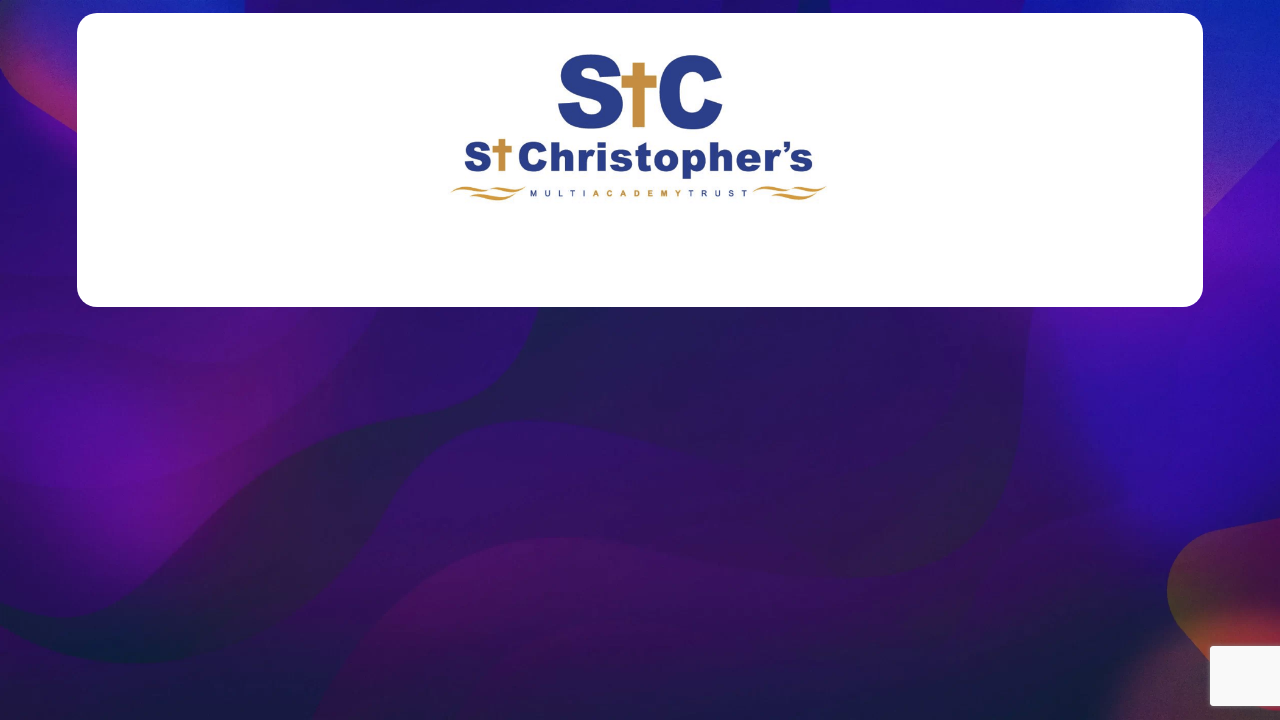

--- FILE ---
content_type: text/html; charset=UTF-8
request_url: https://bigwave.co.uk/st-christophers-survey-logo/
body_size: 9596
content:
<!DOCTYPE html>
<html lang="en-GB" prefix="og: https://ogp.me/ns#" class="wpex-classic-style">
<head>
<meta charset="UTF-8">
<link rel="profile" href="https://gmpg.org/xfn/11">
<script id="cookie-law-info-gcm-var-js" type="9a67b7e9059c4db770def852-text/javascript">
var _ckyGcm = {"status":true,"default_settings":[{"analytics":"denied","advertisement":"denied","functional":"denied","necessary":"granted","ad_user_data":"denied","ad_personalization":"denied","regions":"All"}],"wait_for_update":2000,"url_passthrough":false,"ads_data_redaction":false}</script>
<script id="cookie-law-info-gcm-js" type="9a67b7e9059c4db770def852-text/javascript" src="https://bigwave.co.uk/wp-content/plugins/cookie-law-info/lite/frontend/js/gcm.min.js"></script> <script id="cookieyes" type="9a67b7e9059c4db770def852-text/javascript" src="https://cdn-cookieyes.com/client_data/8ed25c08336188368aaa7ae3/script.js"></script>
<!-- Google Tag Manager for WordPress by gtm4wp.com -->
<script data-cfasync="false" data-pagespeed-no-defer>
	var gtm4wp_datalayer_name = "dataLayer";
	var dataLayer = dataLayer || [];
</script>
<!-- End Google Tag Manager for WordPress by gtm4wp.com --><meta name="viewport" content="width=device-width, initial-scale=1">

<!-- Search Engine Optimization by Rank Math PRO - https://rankmath.com/ -->
<title>St Christophers Survey - logo - Bigwave Marketing</title>
<meta name="robots" content="follow, index, max-snippet:-1, max-video-preview:-1, max-image-preview:large"/>
<link rel="canonical" href="https://bigwave.co.uk/st-christophers-survey-logo/" />
<meta property="og:locale" content="en_GB" />
<meta property="og:type" content="article" />
<meta property="og:title" content="St Christophers Survey - logo - Bigwave Marketing" />
<meta property="og:url" content="https://bigwave.co.uk/st-christophers-survey-logo/" />
<meta property="og:site_name" content="Bigwave Marketing" />
<meta property="og:updated_time" content="2024-06-05T10:19:29+01:00" />
<meta property="og:image" content="https://bigwave.co.uk/wp-content/uploads/2024/06/Bigwave-gradient-logo-dark-1024x475.png" />
<meta property="og:image:secure_url" content="https://bigwave.co.uk/wp-content/uploads/2024/06/Bigwave-gradient-logo-dark-1024x475.png" />
<meta property="og:image:width" content="980" />
<meta property="og:image:height" content="455" />
<meta property="og:image:alt" content="St Christophers Survey &#8211; logo" />
<meta property="og:image:type" content="image/png" />
<meta property="article:published_time" content="2024-06-05T10:04:23+01:00" />
<meta property="article:modified_time" content="2024-06-05T10:19:29+01:00" />
<meta name="twitter:card" content="summary_large_image" />
<meta name="twitter:title" content="St Christophers Survey - logo - Bigwave Marketing" />
<meta name="twitter:image" content="https://bigwave.co.uk/wp-content/uploads/2024/06/Bigwave-gradient-logo-dark-1024x475.png" />
<meta name="twitter:label1" content="Time to read" />
<meta name="twitter:data1" content="Less than a minute" />
<script type="application/ld+json" class="rank-math-schema-pro">{"@context":"https://schema.org","@graph":[{"@type":"Organization","@id":"https://bigwave.co.uk/#organization","name":"Bigwave Marketing","url":"https://bigwave.co.uk","logo":{"@type":"ImageObject","@id":"https://bigwave.co.uk/#logo","url":"https://bigwave.co.uk/wp-content/uploads/2024/06/Bigwave-gradient-logo-dark.png","contentUrl":"https://bigwave.co.uk/wp-content/uploads/2024/06/Bigwave-gradient-logo-dark.png","caption":"Bigwave Marketing","inLanguage":"en-GB","width":"2380","height":"1104"}},{"@type":"WebSite","@id":"https://bigwave.co.uk/#website","url":"https://bigwave.co.uk","name":"Bigwave Marketing","publisher":{"@id":"https://bigwave.co.uk/#organization"},"inLanguage":"en-GB"},{"@type":"ImageObject","@id":"https://bigwave.co.uk/wp-content/uploads/2024/06/Bigwave-gradient-logo-dark.png","url":"https://bigwave.co.uk/wp-content/uploads/2024/06/Bigwave-gradient-logo-dark.png","width":"2380","height":"1104","inLanguage":"en-GB"},{"@type":"WebPage","@id":"https://bigwave.co.uk/st-christophers-survey-logo/#webpage","url":"https://bigwave.co.uk/st-christophers-survey-logo/","name":"St Christophers Survey - logo - Bigwave Marketing","datePublished":"2024-06-05T10:04:23+01:00","dateModified":"2024-06-05T10:19:29+01:00","isPartOf":{"@id":"https://bigwave.co.uk/#website"},"primaryImageOfPage":{"@id":"https://bigwave.co.uk/wp-content/uploads/2024/06/Bigwave-gradient-logo-dark.png"},"inLanguage":"en-GB"},{"@type":"Person","@id":"https://bigwave.co.uk/author/bwmadmin/","name":"BWMAdmin","url":"https://bigwave.co.uk/author/bwmadmin/","image":{"@type":"ImageObject","@id":"https://secure.gravatar.com/avatar/98f746ea501cbfa5c1145634070f84ee09eb3ed947f63556cb0ab90466f6f0cf?s=96&amp;d=mm&amp;r=g","url":"https://secure.gravatar.com/avatar/98f746ea501cbfa5c1145634070f84ee09eb3ed947f63556cb0ab90466f6f0cf?s=96&amp;d=mm&amp;r=g","caption":"BWMAdmin","inLanguage":"en-GB"},"sameAs":["https://bigwave.co.uk"],"worksFor":{"@id":"https://bigwave.co.uk/#organization"}},{"@type":"Article","headline":"St Christophers Survey - logo - Bigwave Marketing","datePublished":"2024-06-05T10:04:23+01:00","dateModified":"2024-06-05T10:19:29+01:00","author":{"@id":"https://bigwave.co.uk/author/bwmadmin/","name":"BWMAdmin"},"publisher":{"@id":"https://bigwave.co.uk/#organization"},"name":"St Christophers Survey - logo - Bigwave Marketing","@id":"https://bigwave.co.uk/st-christophers-survey-logo/#richSnippet","isPartOf":{"@id":"https://bigwave.co.uk/st-christophers-survey-logo/#webpage"},"image":{"@id":"https://bigwave.co.uk/wp-content/uploads/2024/06/Bigwave-gradient-logo-dark.png"},"inLanguage":"en-GB","mainEntityOfPage":{"@id":"https://bigwave.co.uk/st-christophers-survey-logo/#webpage"}}]}</script>
<!-- /Rank Math WordPress SEO plugin -->

<link rel='dns-prefetch' href='//www.google.com' />
<link rel='dns-prefetch' href='//fonts.googleapis.com' />
<link rel="alternate" title="oEmbed (JSON)" type="application/json+oembed" href="https://bigwave.co.uk/wp-json/oembed/1.0/embed?url=https%3A%2F%2Fbigwave.co.uk%2Fst-christophers-survey-logo%2F" />
<link rel="alternate" title="oEmbed (XML)" type="text/xml+oembed" href="https://bigwave.co.uk/wp-json/oembed/1.0/embed?url=https%3A%2F%2Fbigwave.co.uk%2Fst-christophers-survey-logo%2F&#038;format=xml" />
<style id='wp-img-auto-sizes-contain-inline-css'>
img:is([sizes=auto i],[sizes^="auto," i]){contain-intrinsic-size:3000px 1500px}
/*# sourceURL=wp-img-auto-sizes-contain-inline-css */
</style>
<link rel='stylesheet' id='js_composer_front-css' href='https://bigwave.co.uk/wp-content/plugins/js_composer/assets/css/js_composer.min.css' media='all' />
<link rel='stylesheet' id='parent-style-css' href='https://bigwave.co.uk/wp-content/themes/Total/style.css' media='all' />
<link rel='stylesheet' id='wpex-google-font-montserrat-css' href='https://fonts.googleapis.com/css2?family=Montserrat:ital,wght@0,100;0,200;0,300;0,400;0,500;0,600;0,700;0,800;0,900;1,100;1,200;1,300;1,400;1,500;1,600;1,700;1,800;1,900&#038;display=swap&#038;subset=latin' media='all' />
<link rel='stylesheet' id='wpex-style-css' href='https://bigwave.co.uk/wp-content/themes/bigwave-media/style.css' media='all' />
<link rel='stylesheet' id='wpex-mobile-menu-breakpoint-max-css' href='https://bigwave.co.uk/wp-content/themes/Total/assets/css/frontend/breakpoints/max.min.css' media='only screen and (max-width:959px)' />
<link rel='stylesheet' id='wpex-mobile-menu-breakpoint-min-css' href='https://bigwave.co.uk/wp-content/themes/Total/assets/css/frontend/breakpoints/min.min.css' media='only screen and (min-width:960px)' />
<link rel='stylesheet' id='vcex-shortcodes-css' href='https://bigwave.co.uk/wp-content/themes/Total/assets/css/frontend/vcex-shortcodes.min.css' media='all' />
<link rel='stylesheet' id='wpex-wpbakery-css' href='https://bigwave.co.uk/wp-content/themes/Total/assets/css/frontend/wpbakery.min.css' media='all' />
<link rel='stylesheet' id='wpex-gravity-forms-css' href='https://bigwave.co.uk/wp-content/themes/Total/assets/css/frontend/gravity-forms.min.css' media='all' />
<!--n2css--><!--n2js--><script src="https://bigwave.co.uk/wp-includes/js/jquery/jquery.min.js" id="jquery-core-js" type="9a67b7e9059c4db770def852-text/javascript"></script>
<script src="https://bigwave.co.uk/wp-includes/js/jquery/jquery-migrate.min.js" id="jquery-migrate-js" type="9a67b7e9059c4db770def852-text/javascript"></script>
<script id="wseotool-ajax-scripts-js-extra" type="9a67b7e9059c4db770def852-text/javascript">
var wseotoolajax = {"ajax_url":"https://bigwave.co.uk/wp-admin/admin-ajax.php"};
//# sourceURL=wseotool-ajax-scripts-js-extra
</script>
<script src="https://bigwave.co.uk/wp-content/plugins/wp-seo-checkup/static/wseotool-ajax.js" id="wseotool-ajax-scripts-js" type="9a67b7e9059c4db770def852-text/javascript"></script>
<script id="wpex-core-js-extra" type="9a67b7e9059c4db770def852-text/javascript">
var wpex_theme_params = {"selectArrowIcon":"\u003Cspan class=\"wpex-select-arrow__icon wpex-icon--sm wpex-flex wpex-icon\" aria-hidden=\"true\"\u003E\u003Csvg viewBox=\"0 0 24 24\" xmlns=\"http://www.w3.org/2000/svg\"\u003E\u003Crect fill=\"none\" height=\"24\" width=\"24\"/\u003E\u003Cg transform=\"matrix(0, -1, 1, 0, -0.115, 23.885)\"\u003E\u003Cpolygon points=\"17.77,3.77 16,2 6,12 16,22 17.77,20.23 9.54,12\"/\u003E\u003C/g\u003E\u003C/svg\u003E\u003C/span\u003E","customSelects":".widget_categories form,.widget_archive select,.vcex-form-shortcode select","scrollToHash":"1","localScrollFindLinks":"1","localScrollHighlight":"1","localScrollUpdateHash":"1","scrollToHashTimeout":"500","localScrollTargets":"li.local-scroll a, a.local-scroll, .local-scroll-link, .local-scroll-link \u003E a,.sidr-class-local-scroll-link,li.sidr-class-local-scroll \u003E span \u003E a,li.sidr-class-local-scroll \u003E a","scrollToBehavior":"smooth"};
//# sourceURL=wpex-core-js-extra
</script>
<script src="https://bigwave.co.uk/wp-content/themes/Total/assets/js/frontend/core.min.js" id="wpex-core-js" defer data-wp-strategy="defer" type="9a67b7e9059c4db770def852-text/javascript"></script>
<script id="wpex-inline-js-after" type="9a67b7e9059c4db770def852-text/javascript">
!function(){const e=document.querySelector("html"),t=()=>{const t=window.innerWidth-document.documentElement.clientWidth;t&&e.style.setProperty("--wpex-scrollbar-width",`${t}px`)};t(),window.addEventListener("resize",(()=>{t()}))}();
//# sourceURL=wpex-inline-js-after
</script>
<script type="9a67b7e9059c4db770def852-text/javascript"></script><link rel="https://api.w.org/" href="https://bigwave.co.uk/wp-json/" /><link rel="alternate" title="JSON" type="application/json" href="https://bigwave.co.uk/wp-json/wp/v2/pages/15381" /><script type="9a67b7e9059c4db770def852-text/javascript">
				var wseotool_json_url = "https://bigwave.co.uk/wp-content/plugins/wp-seo-checkup/temporary-json/";
                var wseotool_plug_url = "https://bigwave.co.uk/wp-content/plugins/wp-seo-checkup/";
				</script><style></style>
<!-- Google Tag Manager for WordPress by gtm4wp.com -->
<!-- GTM Container placement set to automatic -->
<script data-cfasync="false" data-pagespeed-no-defer>
	var dataLayer_content = {"pagePostType":"page","pagePostType2":"single-page","pagePostAuthor":"BWMAdmin"};
	dataLayer.push( dataLayer_content );
</script>
<script data-cfasync="false" data-pagespeed-no-defer>
(function(w,d,s,l,i){w[l]=w[l]||[];w[l].push({'gtm.start':
new Date().getTime(),event:'gtm.js'});var f=d.getElementsByTagName(s)[0],
j=d.createElement(s),dl=l!='dataLayer'?'&l='+l:'';j.async=true;j.src=
'//www.googletagmanager.com/gtm.js?id='+i+dl;f.parentNode.insertBefore(j,f);
})(window,document,'script','dataLayer','GTM-PHHSLK');
</script>
<!-- End Google Tag Manager for WordPress by gtm4wp.com -->	<!-- Google Tag Manager -->
	<script type="9a67b7e9059c4db770def852-text/javascript">(function(w,d,s,l,i){w[l]=w[l]||[];w[l].push({'gtm.start':
	new Date().getTime(),event:'gtm.js'});var f=d.getElementsByTagName(s)[0],
	j=d.createElement(s),dl=l!='dataLayer'?'&l='+l:'';j.async=true;j.src=
	'https://www.googletagmanager.com/gtm.js?id='+i+dl;f.parentNode.insertBefore(j,f);
	})(window,document,'script','dataLayer','GTM-MF4TSCM');</script> 
	<!-- End Google Tag Manager -->
	<style data-type="vc_custom-css">.textarea {
    border: solid black 2px;
}</style><noscript><style>body:not(.content-full-screen) .wpex-vc-row-stretched[data-vc-full-width-init="false"]{visibility:visible;}</style></noscript><link rel="icon" href="https://bigwave.co.uk/wp-content/uploads/2023/06/cropped-icon-gradient-32x32.png" sizes="32x32" />
<link rel="icon" href="https://bigwave.co.uk/wp-content/uploads/2023/06/cropped-icon-gradient-192x192.png" sizes="192x192" />
<link rel="apple-touch-icon" href="https://bigwave.co.uk/wp-content/uploads/2023/06/cropped-icon-gradient-180x180.png" />
<meta name="msapplication-TileImage" content="https://bigwave.co.uk/wp-content/uploads/2023/06/cropped-icon-gradient-270x270.png" />
		<style id="wp-custom-css">
			.bb_pricing_list li{border-bottom:1px solid #ffffff40;padding:10px 0px}/* BIG BUNDLE */.module_cards{padding:0 20px}/* Cards */.bb_card{background-color:#1d213780;border:2px solid #ffffff;border-radius:40px;padding:30px 20px;transition:background-color 0.3s ease,transform 0.3s ease;}.bb_card .bb_card_title,.bb_card .bb_card_excerpt{color:#ffffff;transition:color 0.3s ease;}.bb_card_divider.wpex-border-main{border-color:#ffffff50;transition:border-color 0.3s ease;}.bb_card_icon{max-width:70px}.bb_card .vcex-heading{margin-bottom:0px}.bb_card_title{font-size:26px !important;}.bb_card_callout{font-size:13px;font-weight:800;padding:2px 10px;border-radius:99px;margin-bottom:20px}.bb_card_callout.bb_new{color:#313131;background-color:#dfd631;}.bb_card_callout.bb_popular{background-color:#e6007e;}.bb_card_callout.bb_premium{background-color:#00aee9;}.bb_card_callout.bb_coming_soon{background-color:#616161;}.big_bundle_callouts{display:flex;align-items:center;gap:5px;}.bb_card_price{color:#e6007e}.price_append{font-size:20px;color:#ffffff;transition:color 0.3s ease;}/* Big Bundle Module Pages */.single-big_bundle_modules .big_bundle_callouts{display:flex;align-items:center;gap:5px;justify-content:center;}.single-big_bundle_modules .bb_card_callout{font-size:20px;padding:5px 20px;}.bb_key_point_icon_box .vcex-icon-box-symbol{display:none}.bb_key_point_icon_box .vcex-icon-box-heading{font-size:30px;color:#e6007e}.bb_key_point_icon_box p{font-size:20px;font-weight:600}.bb_key_point_icon_box.vcex-icon-box:hover{background:transparent;box-shadow:none}.steps_caro .wpex-carousel-slide{display:flex;flex-direction:column;align-items:flex-start;flex-wrap:nowrap;justify-content:center;}.steps_caro .wpex-carousel-entry-media{margin-bottom:20px;padding-left:20px;}.steps_caro .wpex-carousel-entry-details{padding:0 0 0 20px}.steps_caro .wpex-carousel__dots-dot.active{background:#e6007e;}.steps_caro .wpex-carousel__dots-dot{background:#fff;}.steps_caro .wpex-icon svg{height:20px;fill:#fff;}.steps_caro .wpex-carousel__arrow:where(:not(.theme-button)):hover{background-color:#1d213780;}.steps_caro .owl-nav{display:none}.bb_pricing_strip .bb_price_content{text-align:center;font-size:40px}.bb_pricing_strip .price_append{text-align:center;font-size:20px;color:#e6007e;}/* END BIG BUNDLE */.careers_icon_box .vcex-icon-box-heading{margin-top:10px;}.careers_icon_box.vcex-icon-box:hover{background:transparent;box-shadow:none;}.cky-revisit-bottom-left{right:80px !important;}.sb-chat-btn{width:40px !important;height:40px !important;}.wpseopropeller .row{margin-bottom:15px;}/* xs */@media (min-width:320px){.project-materials .ginput_container_checkbox .gchoice{display:auto;}.growth-box.vcex-grid-container .vcex-icon-box:nth-child(-n+3){width:100%;margin-left:0px;}.post-pagination{font-weight:800;}#footer-callout-wrap{margin-top:30px;}/* Globals */.pink,.pink-text{color:#E30B7E;}.grellow,.grellow-text{color:#DFD530;}.blue,.blue-text{color:#00ADE9;}h5{font-weight:900 !important;color:#E30B7E !important;font-size:18px !important;}.effect{display:none;}.link-box{border:1px solid white;border-radius:15px !important;background:transparent;}.link-box .wpex-py-100{padding-top:50px;padding-bottom:50px;}.wpex-card-icon-box_2 div{border-radius:15px !important;}.wpex-border-main{border-color:#595e7d;}.wpex-card-blog_15 h2{font-size:24px;line-height:28px !important;}.wpex-card-blog_15 h2 a:hover{color:#e6007e;}.wpex-card-blog_15 .wpex-card-more-link a{color:#e6007e;font-weight:bolder;}.wpex-card-blog_15 .wpex-card-more-link a:hover{color:#fff;}#footer h3{margin-top:0;}#footer{border-top:1px solid #595e7d;}#footer-bottom >div{padding-top:20px;border-top:1px solid #595e7d;}.accreditations-footer{margin:40px 0;}.newsletter .js-cm-email-input{width:80%}.newsletter button{margin-left:3%;width:17%;padding:6px;background:linear-gradient(180deg,rgba(227,11,126,1) 0%,rgba(0,173,233,1) 100%);border-radius:5px;}.newsletter button:hover{background:linear-gradient(180deg,rgba(227,11,126,1) 0%,rgba(0,173,233,1) 100%);background:#1D2238 !important;outline:solid 2px white;}#site-navigation ul,.sub-menu .menu-item a:hover{background:none !important;}#site-header-sticky-wrapper.is-sticky #site-header a{color:#1d2137;}#site-header-sticky-wrapper.is-sticky #site-header .sub-menu a{color:#fff;}#site-header-sticky-wrapper.is-sticky #site-header .sub-menu a:hover{color:#e6007e !important;}/* blog */.blog-header-image{margin-right:0px}.landing-page-testimonials{border-radius:70px;}.testimonial-entry-content{background:#fff;}.testimonial-caret{display:none;}.testimonial-entry-author{color:#000;}.wpex-card-modal-footer{text-align:center;}.wpex-card-modal-footer .theme-button{background:linear-gradient(180deg,rgba(227,11,126,1) 0%,rgba(0,173,233,1) 100%);border:none !important;}.wpex-card-modal-footer .theme-button:hover{background:linear-gradient(180deg,rgba(227,11,126,1) 0%,rgba(0,173,233,1) 100%);background:#1D2238 !important;outline:solid 2px white;}.theme-button.gradient-1,.gradient-1 .theme-button,.gform_button,.footer-callout-button a,.vcex-loadmore-button{background:linear-gradient(180deg,rgba(227,11,126,1) 0%,rgba(0,173,233,1) 100%);border-radius:5px;font-size:14px;}.theme-button.gradient-2,.gradient-2 .theme-button{background:linear-gradient(180deg,rgba(223,213,48,1) 0%,rgba(0,173,233,1) 100%);border-radius:5px;}.theme-button.gradient-3,.gradient-3 .theme-button{background:linear-gradient(180deg,rgba(227,11,126,1) 0%,rgba(223,213,48,1) 100%);border-radius:5px;}.white_button{background-color:#ffffff;color:#161b39;border-radius:5px;font-size:14px;}.white_button:hover{background:#1D2238 !important;outline:solid 2px white;}.theme-button.gradient-1:hover,.gradient-1 .theme-button:hover,.theme-button.gradient-2:hover,.gradient-2 .theme-button:hover,.theme-button.gradient-3:hover,.gradient-3 .theme-button:hover,.gform_button:hover,.footer-callout-button a:hover,.vcex-loadmore-button:hover{background:#1D2238 !important;outline:solid 2px white;}/* Owl slider / carousel Library and Popup modal */.fancybox-close-small{background:linear-gradient(180deg,rgba(227,11,126,1) 0%,rgba(0,173,233,1) 100%) !important;border:none !important;}.owl-nav .owl-nav__btn.theme-button{padding:0px 6px;}.owl-prev span,.owl-next span{font-size:32px;}.owl-nav .owl-nav__btn.theme-button >.ticon{background:linear-gradient(180deg,rgba(227,11,126,1) 0%,rgba(0,173,233,1) 100%);-webkit-background-clip:text;color:transparent;border-radius:999px;}.owl-nav .owl-nav__btn.theme-button >.ticon:hover{box-shadow:rgba(0,173,233,0.3) 0px 10px 20px;}.owl-stage-outer{padding:20px 0;}.portfolio-card-custom{box-shadow:rgba(0,0,0,0.3) 0px 5px 30px;border-radius:15px;padding:24px 10px;margin:10px;}.portfolio-card-custom:hover{background:linear-gradient(180deg,rgba(227,11,126,1) 0%,rgba(0,173,233,1) 100%);box-shadow:rgba(0,173,233,0.3) 0px 10px 20px;}.fancybox-inner{background-color:#1d2238;}.fancybox-inner .wpex-card-modal-title{display:none;}.fancybox-inner .wpex-card-modal{background:#1d2238;box-shadow:rgba(0,0,0,0.3) 0px 10px 50px;border-radius:15px !important;margin:30px 0 30px 0;padding:30px 10px 0px 10px;}.fancybox-inner .wpex-card-modal button{margin:10px;border-radius:999px;border:solid #fff 2px;}.case-study-slider img{border-radius:15px !important;}.case-study-card:hover .vcex-image-swap-primary,:where(.case-study-card .vcex-image-swap.wpex-touched,.case-study-card .vcex-image-swap:focus-within) .vcex-image-swap-primary{opacity:0;}.case-study-card:hover .vcex-image-swap-secondary,:where(.case-study-card .vcex-image-swap.wpex-touched,.case-study-card .vcex-image-swap:focus-within) .vcex-image-swap-secondary{opacity:100;}.case-study-card .vcex-heading-inner{padding:30px 0 10px;}.case-study-card .vcex-heading-inner span{right:10px;display:block;position:absolute;}/* dividers */.wpex-border-main.gradient-1,.wpex-border-main.gradient-1-animated{background:linear-gradient(90deg,rgba(227,11,126,1) 0%,rgba(0,173,233,1) 100%);height:12px;border-radius:100px;border:0px;width:200px;margin-bottom:30px;}.wpex-border-main.gradient-1-animated::before{content:'';position:absolute;margin-left:-25px;width:12px;height:12px;background:#E30B7E;border-radius:100px;animation:dot2Animation 1s infinite alternate;z-index:-1;}.wpex-border-main.gradient-1-animated::after{content:'';position:absolute;margin-left:210px;width:12px;height:12px;background:#00ADE9;border-radius:100px;animation:dotAnimation 1s infinite alternate;z-index:-1;}@keyframes dotAnimation{0%{margin-left:85px;}100%{margin-left:210px;}}@keyframes dot2Animation{0%{margin-left:125px;}100%{margin-left:-25px;}}/* Dev steps */.vcex-grid-container .vcex-icon-box:nth-child(-n+3){width:100%;margin-left:0%;}.vcex-grid-container .vcex-icon-box:nth-last-child(-n+3){width:100%;margin-left:0;}/* forms */input[type=text],input[type=password],input[type=number],input,textarea,select{border-radius:5px !important;}select{color:#1B223B;}/* Intro */.intro{min-height:400px;}.intro_subheading,.intro_heading,.intro_text{text-align:center;}.intro_subheading{font-size:1em;letter-spacing:0.1em;font-weight:600;text-transform:uppercase;}.intro_heading{}.intro_text{font-size:18px;max-width:840px;margin:0 auto 40px;}}/* sm */@media (min-width:640px){/* Styles for small screens */.project-materials .ginput_container_checkbox .gchoice{display:inline-block;width:33%;}}/* md */@media only screen and (min-width:768px){/* Styles for medium screens */.blog-header-image{margin-right:calc( -1 * (100vw - 770px)/2 )}.bb_key_point_icon_box .vcex-icon-box-heading{font-size:40px;}.steps_caro .wpex-carousel-entry-media{margin-bottom:0px}.steps_caro .owl-nav{display:block}.steps_caro .wpex-carousel-entry-media{padding-left:40px;}.steps_caro .wpex-carousel-entry-details{padding:0 0 0 40px}.steps_caro .wpex-carousel-slide{display:flex;flex-direction:row;align-content:center;flex-wrap:nowrap;justify-content:center;align-items:center;}.bb_pricing_strip .bb_price_content{text-align:center;font-size:60px}.bb_pricing_strip .price_append{text-align:center;font-size:30px;color:#e6007e;}}/* lg */@media only screen and (min-width:992px){/* Styles for large screens */.effect{display:block;position:absolute;z-index:10;top:0px;}/* Dev steps */.vcex-grid-container:not(.no_offset) .vcex-icon-box:nth-child(-n+3){width:100%;margin-left:-10%;}.bb_icon_boxes.vcex-grid-container:not(.no_offset) .vcex-icon-box:nth-child(-n+3){margin-left:0px;}.careers_icon_box{margin-left:0% !important;}.vcex-grid-container:not(.no_offset) .vcex-icon-box:nth-last-child(-n+3){width:100%;margin-left:10;}.vcex-icon-box:hover{background:linear-gradient(180deg,rgba(227,11,126,1) 0%,rgba(0,173,233,1) 100%);box-shadow:rgba(0,173,233,0.3) 0px 10px 50px;}.intro{min-height:65vh;}}/* xl */@media only screen and (min-width:1200px){/* Styles for extra-large screens */.bb_key_point_icon_box .vcex-icon-box-heading{font-size:50px;}.bb_card{padding:50px;}.bb_card:hover{background-color:#ffffff;transform:translateY(-10px);box-shadow:rgba(0,173,233,0.3) 0px 10px 20px;}.bb_card:hover .bb_card_title,.bb_card:hover .bb_card_excerpt,.bb_card:hover .price_append{color:#313131}.bb_card:hover .bb_card_divider{border-color:#313131}}.review-logo img{height:85px;}.gform_wrapper{display:block !important;}.cky-btn-revisit-wrapper{z-index:9999 !important;}.project_submission_form_wrapper .gform_wrapper .gfield .gfield_description{margin-top:0;padding-top:0;}.project_submission_form_wrapper .gform_wrapper .gfield{margin-bottom:15px;}.cm-privacy-text{margin-top:1em;font-size:80%;}.cm-privacy-text a{color:white;}		</style>
		<style type="text/css" data-type="vc_shortcodes-custom-css">.vc_custom_1717578567585{margin-top: 1vw !important;margin-right: 1vw !important;margin-bottom: 1vw !important;margin-left: 1vw !important;padding-top: 2vw !important;padding-right: 2vw !important;padding-bottom: 2vw !important;padding-left: 2vw !important;background-color: #ffffff !important;border-radius: 20px !important;}.vc_custom_1717579137972{margin-bottom: 20px !important;}</style><noscript><style> .wpb_animate_when_almost_visible { opacity: 1; }</style></noscript><style data-type="wpex-css" id="wpex-css">/*COLOR PALETTE*/:root{--wpex-palette-11026-color:#00aee9;--wpex-palette-11028-color:#1d2137;--wpex-palette-11027-color:#dfd631;--wpex-palette-11025-color:#e6007e;--wpex-palette-10186-color:#616161;}.has-palette-11026-background-color,.wp-block-button__link.has-palette-11026-background-color{background-color:var(--wpex-palette-11026-color);}.has-palette-11026-border-color,.wp-block-button__link.has-palette-11026-border-color{border-color:var(--wpex-palette-11026-color);}.has-palette-11026-color,.wp-block-button__link.has-palette-11026-color{color:var(--wpex-palette-11026-color);}.has-palette-11028-background-color,.wp-block-button__link.has-palette-11028-background-color{background-color:var(--wpex-palette-11028-color);}.has-palette-11028-border-color,.wp-block-button__link.has-palette-11028-border-color{border-color:var(--wpex-palette-11028-color);}.has-palette-11028-color,.wp-block-button__link.has-palette-11028-color{color:var(--wpex-palette-11028-color);}.has-palette-11027-background-color,.wp-block-button__link.has-palette-11027-background-color{background-color:var(--wpex-palette-11027-color);}.has-palette-11027-border-color,.wp-block-button__link.has-palette-11027-border-color{border-color:var(--wpex-palette-11027-color);}.has-palette-11027-color,.wp-block-button__link.has-palette-11027-color{color:var(--wpex-palette-11027-color);}.has-palette-11025-background-color,.wp-block-button__link.has-palette-11025-background-color{background-color:var(--wpex-palette-11025-color);}.has-palette-11025-border-color,.wp-block-button__link.has-palette-11025-border-color{border-color:var(--wpex-palette-11025-color);}.has-palette-11025-color,.wp-block-button__link.has-palette-11025-color{color:var(--wpex-palette-11025-color);}.has-palette-10186-background-color,.wp-block-button__link.has-palette-10186-background-color{background-color:var(--wpex-palette-10186-color);}.has-palette-10186-border-color,.wp-block-button__link.has-palette-10186-border-color{border-color:var(--wpex-palette-10186-color);}.has-palette-10186-color,.wp-block-button__link.has-palette-10186-color{color:var(--wpex-palette-10186-color);}/*TYPOGRAPHY*/:root{--wpex-body-font-family:Montserrat;--wpex-body-font-weight:500;--wpex-body-font-size:16px;--wpex-body-color:#ffffff;--wpex-body-line-height:1.6;--wpex-body-letter-spacing:0.2px;}:root{--wpex-heading-font-weight:800;--wpex-heading-color:#ffffff;}:root{--wpex-btn-font-weight:800;}.main-navigation-ul .link-inner{font-weight:600;font-size:14px;}.main-navigation-ul .sub-menu .link-inner{font-weight:500;font-size:16px;}blockquote{font-weight:600;font-style:normal;font-size:18px;line-height:1.4;}.sidebar-box .widget-title{font-size:20px;}.theme-heading{font-weight:700;color:#ffffff;}h1,.wpex-h1{font-weight:800;font-size:48px;line-height:1.1;margin-block-end:30px;}h2,.wpex-h2{font-weight:700;font-size:32px;line-height:1.1;}h3,.wpex-h3{font-weight:700;font-size:28px;line-height:1.1;margin-block-end:20px;}h4,.wpex-h4{font-weight:700;font-size:20px;letter-spacing:1.2px;margin-block-end:10px;}.footer-callout-content{font-weight:800;line-height:1.2;}@media(max-width:1024px){h1,.wpex-h1{font-size:44px;}h3,.wpex-h3{font-size:24px;}}@media(max-width:959px){h1,.wpex-h1{font-size:40px;}h2,.wpex-h2{font-size:28px;}.footer-callout-content{font-size:22px;}}@media(max-width:767px){h1,.wpex-h1{font-size:32px;}}@media(max-width:479px){:root{--wpex-body-font-size:14px;}h4,.wpex-h4{font-size:18px;}.footer-callout-content{font-size:20px;}}/*SITE BACKGROUND*/body{background-image:url(https://bigwave.co.uk/wp-content/uploads/2024/04/Bigwave-BG-scaled.webp)!important;background-size:cover;background-position:center center;background-attachment:fixed;background-repeat:no-repeat;background-position:top center;}/*ADVANCED STYLING CSS*/#site-logo .logo-img{max-height:90px;width:auto;}#footer-callout-wrap{background-image:url(https://bigwave.co.uk/wp-content/uploads/2023/07/bigwave-bg.jpg);}:root{--wpex-bold:400;}/*CUSTOMIZER STYLING*/:root{--wpex-text-sm:0.8em;--wpex-text-md:1em;--wpex-text-lg:1.4em;--wpex-text-xl:1.8em;--wpex-text-2xl:2em;--wpex-text-3xl:2.4em;--wpex-text-4xl:2.6em;--wpex-text-5xl:2.8em;--wpex-text-6xl:3em;--wpex-text-7xl:3.2em;--wpex-bg-color:#1d2238;--wpex-link-decoration-line:underline;--wpex-link-color:#e6007e;--wpex-hover-heading-link-color:#e6007e;--wpex-btn-padding:15px 30px;--wpex-btn-border-radius:5px;--wpex-btn-color:#ffffff;--wpex-input-border-radius:15px;--wpex-input-font-size:1em;--wpex-input-color:#1d2238;--wpex-focus-input-color:#1d2238;--wpex-input-bg:#ffffff;--wpex-focus-input-bg:#ffffff;--wpex-input-border-width:0px;--wpex-focus-input-color:#1d2238;--wpex-table-th-color:#ffffff;--wpex-table-cell-border-color:#ffffff;--wpex-site-header-shrink-start-height:70px;--wpex-site-header-shrink-end-height:83px;--wpex-vc-column-inner-margin-bottom:40px;}.site-boxed{--wpex-bg-color:#1d2238;}::selection{background:#e6007e;color:#ffffff;}::-moz-selection{background:#e6007e;color:#ffffff;}blockquote{color:#ffffff;}p{--wpex-el-margin-bottom:24px;}.page-header.wpex-supports-mods{padding-block-start:20px;border-top-width:0px;border-bottom-width:0px;}.post-pagination-wrap{border-color:#ffffff;padding-block-start:30px;padding-inline-end:0px;padding-block-end:0px;padding-inline-start:0px;}.post-pagination a{color:#e6007e;}.post-pagination{font-size:22px;}body .fancybox-is-open .fancybox-bg{opacity:0.5;}:root,.site-boxed.wpex-responsive #wrap{--wpex-container-width:1440px;}.wpex-sticky-header-holder.is-sticky #site-header{opacity:1;}#site-navigation-wrap{--wpex-main-nav-link-color:#ffffff;--wpex-hover-main-nav-link-color:#ffffff;--wpex-active-main-nav-link-color:#ffffff;--wpex-hover-main-nav-link-color:#e6007e;--wpex-dropmenu-link-color:#ffffff;--wpex-hover-dropmenu-link-color:#e6007e;--wpex-active-dropmenu-link-color:#e6007e;--wpex-active-hover-dropmenu-link-color:#e6007e;--wpex-megamenu-gutter:30px;--wpex-megamenu-heading-margin-bottom:15px;--wpex-megamenu-heading-color:#ffffff;--wpex-megamenu-heading-font-weight:900;--wpex-megamenu-divider-width:1px;}#sidr-main,.sidr-class-dropdown-menu ul{background-color:#1d2137;}#sidr-main{color:#ffffff;--wpex-link-color:#ffffff;--wpex-text-2:#ffffff;}.author-bio{background-color:#1d2238;padding:25px;border-width:2px;}#footer-callout-wrap{padding-block-start:20px;padding-block-end:20px;background-position:top center;border-top-width:1px;border-bottom-width:1px;border-top-color:#ffffff;border-bottom-color:#ffffff;color:#ffffff;}#footer{--wpex-link-decoration-line:underline;--wpex-hover-link-decoration-line:underline;color:#ffffff;--wpex-heading-color:#ffffff;--wpex-text-2:#ffffff;--wpex-text-3:#ffffff;--wpex-text-4:#ffffff;--wpex-border-main:#595e7d;--wpex-table-cell-border-color:#595e7d;}#footer-inner{padding-block-start:7vh;padding-block-end:2vh;}.footer-box.col-1{width:50%;}.footer-box.col-2{width:50%;}.footer-box.col-3{width:30%;}#footer-bottom{color:#ffffff;--wpex-text-2:#ffffff;--wpex-text-3:#ffffff;--wpex-text-4:#ffffff;--wpex-link-color:#eeeeee;--wpex-hover-link-color:#eeeeee;}@media only screen and (min-width:960px){:root{--wpex-content-area-width:calc(100% - 450px);--wpex-primary-sidebar-width:300px;}#site-logo .logo-img{max-width:230px;}}@media only screen and (max-width:767px){#site-logo .logo-img{max-width:160px;}}@media only screen and (min-width:768px) and (max-width:959px){#site-logo .logo-img{max-width:230px;}}</style></head>

<body class="wp-singular page-template page-template-templates page-template-landing-page page-template-templateslanding-page-php page page-id-15381 wp-custom-logo wp-embed-responsive wp-theme-Total wp-child-theme-bigwave-media wpex-theme wpex-responsive full-width-main-layout has-composer wpex-live-site site-full-width content-full-width wpex-site-header-disabled sidebar-widget-icons hasnt-overlay-header page-header-disabled wpex-antialiased wpex-no-js wpb-js-composer js-comp-ver-8.7.2 vc_responsive">

	
<a href="#content" class="skip-to-content">Skip to content</a>

<!-- GTM Container placement set to automatic -->
<!-- Google Tag Manager (noscript) -->
				<noscript><iframe src="https://www.googletagmanager.com/ns.html?id=GTM-PHHSLK" height="0" width="0" style="display:none;visibility:hidden" aria-hidden="true"></iframe></noscript>
<!-- End Google Tag Manager (noscript) --><!-- Google Tag Manager (noscript) -->
<noscript><iframe src="https://www.googletagmanager.com/ns.html?id=GTM-MF4TSCM"
height="0" width="0" style="display:none;visibility:hidden"></iframe></noscript>
<!-- End Google Tag Manager (noscript) -->

	
	
	<div id="outer-wrap" class="wpex-overflow-clip">
		
		
		
		<div id="wrap" class="wpex-clr">

			
			
			<main id="main" class="site-main wpex-clr">

				
<div id="content-wrap"  class="container wpex-clr">

	
	<div id="primary" class="content-area wpex-clr">

		
		<div id="content" class="site-content wpex-clr">

			
			
				
					<article class="entry-content entry wpex-clr">

						<div class="wpb-content-wrapper"><div class="vc_row wpb_row vc_row-fluid vc_custom_1717578567585 wpex-relative wpex-vc_row-has-fill wpex-vc-reset-negative-margin typography-black"><div class="wpb_column vc_column_container vc_col-sm-12"><div class="vc_column-inner"><div class="wpb_wrapper"><style>.vcex-image.vcex_6971285215b0c .vcex-image-inner{max-width:420px;}</style><figure class="vcex-image vcex-module wpex-text-center vcex_6971285215b0c"><div class="vcex-image-inner wpex-relative wpex-inline-block vc_custom_1717579137972"><img width="1380" height="602" src="https://bigwave.co.uk/wp-content/uploads/2024/06/st-chris-logo.png" class="vcex-image-img wpex-align-middle" alt="" loading="lazy" decoding="async" srcset="https://bigwave.co.uk/wp-content/uploads/2024/06/st-chris-logo.png 1380w, https://bigwave.co.uk/wp-content/uploads/2024/06/st-chris-logo-300x131.png 300w, https://bigwave.co.uk/wp-content/uploads/2024/06/st-chris-logo-1024x447.png 1024w, https://bigwave.co.uk/wp-content/uploads/2024/06/st-chris-logo-768x335.png 768w" sizes="auto, (max-width: 1380px) 100vw, 1380px" /></div></figure></div></div></div></div>
</div>
					</article>

					
			
			
			
		</div>

		
	</div>

	
</div>


			
		</main>

		
		
	</div>

	
	
</div>


<script type="speculationrules">
{"prefetch":[{"source":"document","where":{"and":[{"href_matches":"/*"},{"not":{"href_matches":["/wp-*.php","/wp-admin/*","/wp-content/uploads/*","/wp-content/*","/wp-content/plugins/*","/wp-content/themes/bigwave-media/*","/wp-content/themes/Total/*","/*\\?(.+)"]}},{"not":{"selector_matches":"a[rel~=\"nofollow\"]"}},{"not":{"selector_matches":".no-prefetch, .no-prefetch a"}}]},"eagerness":"conservative"}]}
</script>
<script type="text/html" id="wpb-modifications"> window.wpbCustomElement = 1; </script><script src="https://bigwave.co.uk/wp-content/themes/bigwave-media/scripts/nav.js" id="bwm-nav-js-js" type="9a67b7e9059c4db770def852-text/javascript"></script>
<script src="https://bigwave.co.uk/wp-content/themes/bigwave-media/scripts/script.js" id="bwm-custom-script-js" type="9a67b7e9059c4db770def852-text/javascript"></script>
<script id="gforms_recaptcha_recaptcha-js-extra" type="9a67b7e9059c4db770def852-text/javascript">
var gforms_recaptcha_recaptcha_strings = {"nonce":"328201c5e8","disconnect":"Disconnecting","change_connection_type":"Resetting","spinner":"https://bigwave.co.uk/wp-content/plugins/gravityforms/images/spinner.svg","connection_type":"classic","disable_badge":"","change_connection_type_title":"Change Connection Type","change_connection_type_message":"Changing the connection type will delete your current settings.  Do you want to proceed?","disconnect_title":"Disconnect","disconnect_message":"Disconnecting from reCAPTCHA will delete your current settings.  Do you want to proceed?","site_key":"6LcECicrAAAAAG5ykdoJAx3HqnL3MqGmx5Z16e4y"};
//# sourceURL=gforms_recaptcha_recaptcha-js-extra
</script>
<script src="https://www.google.com/recaptcha/api.js?render=6LcECicrAAAAAG5ykdoJAx3HqnL3MqGmx5Z16e4y" id="gforms_recaptcha_recaptcha-js" defer data-wp-strategy="defer" type="9a67b7e9059c4db770def852-text/javascript"></script>
<script src="https://bigwave.co.uk/wp-content/plugins/gravityformsrecaptcha/js/frontend.min.js" id="gforms_recaptcha_frontend-js" defer data-wp-strategy="defer" type="9a67b7e9059c4db770def852-text/javascript"></script>
<script type="9a67b7e9059c4db770def852-text/javascript"></script>
<script src="/cdn-cgi/scripts/7d0fa10a/cloudflare-static/rocket-loader.min.js" data-cf-settings="9a67b7e9059c4db770def852-|49" defer></script><script defer src="https://static.cloudflareinsights.com/beacon.min.js/vcd15cbe7772f49c399c6a5babf22c1241717689176015" integrity="sha512-ZpsOmlRQV6y907TI0dKBHq9Md29nnaEIPlkf84rnaERnq6zvWvPUqr2ft8M1aS28oN72PdrCzSjY4U6VaAw1EQ==" data-cf-beacon='{"version":"2024.11.0","token":"5a952d2464f44c16a70be0c8f10b8b59","r":1,"server_timing":{"name":{"cfCacheStatus":true,"cfEdge":true,"cfExtPri":true,"cfL4":true,"cfOrigin":true,"cfSpeedBrain":true},"location_startswith":null}}' crossorigin="anonymous"></script>
</body>
</html>


--- FILE ---
content_type: text/html; charset=utf-8
request_url: https://www.google.com/recaptcha/api2/anchor?ar=1&k=6LcECicrAAAAAG5ykdoJAx3HqnL3MqGmx5Z16e4y&co=aHR0cHM6Ly9iaWd3YXZlLmNvLnVrOjQ0Mw..&hl=en&v=PoyoqOPhxBO7pBk68S4YbpHZ&size=invisible&anchor-ms=20000&execute-ms=30000&cb=22l8cy7zy28l
body_size: 48498
content:
<!DOCTYPE HTML><html dir="ltr" lang="en"><head><meta http-equiv="Content-Type" content="text/html; charset=UTF-8">
<meta http-equiv="X-UA-Compatible" content="IE=edge">
<title>reCAPTCHA</title>
<style type="text/css">
/* cyrillic-ext */
@font-face {
  font-family: 'Roboto';
  font-style: normal;
  font-weight: 400;
  font-stretch: 100%;
  src: url(//fonts.gstatic.com/s/roboto/v48/KFO7CnqEu92Fr1ME7kSn66aGLdTylUAMa3GUBHMdazTgWw.woff2) format('woff2');
  unicode-range: U+0460-052F, U+1C80-1C8A, U+20B4, U+2DE0-2DFF, U+A640-A69F, U+FE2E-FE2F;
}
/* cyrillic */
@font-face {
  font-family: 'Roboto';
  font-style: normal;
  font-weight: 400;
  font-stretch: 100%;
  src: url(//fonts.gstatic.com/s/roboto/v48/KFO7CnqEu92Fr1ME7kSn66aGLdTylUAMa3iUBHMdazTgWw.woff2) format('woff2');
  unicode-range: U+0301, U+0400-045F, U+0490-0491, U+04B0-04B1, U+2116;
}
/* greek-ext */
@font-face {
  font-family: 'Roboto';
  font-style: normal;
  font-weight: 400;
  font-stretch: 100%;
  src: url(//fonts.gstatic.com/s/roboto/v48/KFO7CnqEu92Fr1ME7kSn66aGLdTylUAMa3CUBHMdazTgWw.woff2) format('woff2');
  unicode-range: U+1F00-1FFF;
}
/* greek */
@font-face {
  font-family: 'Roboto';
  font-style: normal;
  font-weight: 400;
  font-stretch: 100%;
  src: url(//fonts.gstatic.com/s/roboto/v48/KFO7CnqEu92Fr1ME7kSn66aGLdTylUAMa3-UBHMdazTgWw.woff2) format('woff2');
  unicode-range: U+0370-0377, U+037A-037F, U+0384-038A, U+038C, U+038E-03A1, U+03A3-03FF;
}
/* math */
@font-face {
  font-family: 'Roboto';
  font-style: normal;
  font-weight: 400;
  font-stretch: 100%;
  src: url(//fonts.gstatic.com/s/roboto/v48/KFO7CnqEu92Fr1ME7kSn66aGLdTylUAMawCUBHMdazTgWw.woff2) format('woff2');
  unicode-range: U+0302-0303, U+0305, U+0307-0308, U+0310, U+0312, U+0315, U+031A, U+0326-0327, U+032C, U+032F-0330, U+0332-0333, U+0338, U+033A, U+0346, U+034D, U+0391-03A1, U+03A3-03A9, U+03B1-03C9, U+03D1, U+03D5-03D6, U+03F0-03F1, U+03F4-03F5, U+2016-2017, U+2034-2038, U+203C, U+2040, U+2043, U+2047, U+2050, U+2057, U+205F, U+2070-2071, U+2074-208E, U+2090-209C, U+20D0-20DC, U+20E1, U+20E5-20EF, U+2100-2112, U+2114-2115, U+2117-2121, U+2123-214F, U+2190, U+2192, U+2194-21AE, U+21B0-21E5, U+21F1-21F2, U+21F4-2211, U+2213-2214, U+2216-22FF, U+2308-230B, U+2310, U+2319, U+231C-2321, U+2336-237A, U+237C, U+2395, U+239B-23B7, U+23D0, U+23DC-23E1, U+2474-2475, U+25AF, U+25B3, U+25B7, U+25BD, U+25C1, U+25CA, U+25CC, U+25FB, U+266D-266F, U+27C0-27FF, U+2900-2AFF, U+2B0E-2B11, U+2B30-2B4C, U+2BFE, U+3030, U+FF5B, U+FF5D, U+1D400-1D7FF, U+1EE00-1EEFF;
}
/* symbols */
@font-face {
  font-family: 'Roboto';
  font-style: normal;
  font-weight: 400;
  font-stretch: 100%;
  src: url(//fonts.gstatic.com/s/roboto/v48/KFO7CnqEu92Fr1ME7kSn66aGLdTylUAMaxKUBHMdazTgWw.woff2) format('woff2');
  unicode-range: U+0001-000C, U+000E-001F, U+007F-009F, U+20DD-20E0, U+20E2-20E4, U+2150-218F, U+2190, U+2192, U+2194-2199, U+21AF, U+21E6-21F0, U+21F3, U+2218-2219, U+2299, U+22C4-22C6, U+2300-243F, U+2440-244A, U+2460-24FF, U+25A0-27BF, U+2800-28FF, U+2921-2922, U+2981, U+29BF, U+29EB, U+2B00-2BFF, U+4DC0-4DFF, U+FFF9-FFFB, U+10140-1018E, U+10190-1019C, U+101A0, U+101D0-101FD, U+102E0-102FB, U+10E60-10E7E, U+1D2C0-1D2D3, U+1D2E0-1D37F, U+1F000-1F0FF, U+1F100-1F1AD, U+1F1E6-1F1FF, U+1F30D-1F30F, U+1F315, U+1F31C, U+1F31E, U+1F320-1F32C, U+1F336, U+1F378, U+1F37D, U+1F382, U+1F393-1F39F, U+1F3A7-1F3A8, U+1F3AC-1F3AF, U+1F3C2, U+1F3C4-1F3C6, U+1F3CA-1F3CE, U+1F3D4-1F3E0, U+1F3ED, U+1F3F1-1F3F3, U+1F3F5-1F3F7, U+1F408, U+1F415, U+1F41F, U+1F426, U+1F43F, U+1F441-1F442, U+1F444, U+1F446-1F449, U+1F44C-1F44E, U+1F453, U+1F46A, U+1F47D, U+1F4A3, U+1F4B0, U+1F4B3, U+1F4B9, U+1F4BB, U+1F4BF, U+1F4C8-1F4CB, U+1F4D6, U+1F4DA, U+1F4DF, U+1F4E3-1F4E6, U+1F4EA-1F4ED, U+1F4F7, U+1F4F9-1F4FB, U+1F4FD-1F4FE, U+1F503, U+1F507-1F50B, U+1F50D, U+1F512-1F513, U+1F53E-1F54A, U+1F54F-1F5FA, U+1F610, U+1F650-1F67F, U+1F687, U+1F68D, U+1F691, U+1F694, U+1F698, U+1F6AD, U+1F6B2, U+1F6B9-1F6BA, U+1F6BC, U+1F6C6-1F6CF, U+1F6D3-1F6D7, U+1F6E0-1F6EA, U+1F6F0-1F6F3, U+1F6F7-1F6FC, U+1F700-1F7FF, U+1F800-1F80B, U+1F810-1F847, U+1F850-1F859, U+1F860-1F887, U+1F890-1F8AD, U+1F8B0-1F8BB, U+1F8C0-1F8C1, U+1F900-1F90B, U+1F93B, U+1F946, U+1F984, U+1F996, U+1F9E9, U+1FA00-1FA6F, U+1FA70-1FA7C, U+1FA80-1FA89, U+1FA8F-1FAC6, U+1FACE-1FADC, U+1FADF-1FAE9, U+1FAF0-1FAF8, U+1FB00-1FBFF;
}
/* vietnamese */
@font-face {
  font-family: 'Roboto';
  font-style: normal;
  font-weight: 400;
  font-stretch: 100%;
  src: url(//fonts.gstatic.com/s/roboto/v48/KFO7CnqEu92Fr1ME7kSn66aGLdTylUAMa3OUBHMdazTgWw.woff2) format('woff2');
  unicode-range: U+0102-0103, U+0110-0111, U+0128-0129, U+0168-0169, U+01A0-01A1, U+01AF-01B0, U+0300-0301, U+0303-0304, U+0308-0309, U+0323, U+0329, U+1EA0-1EF9, U+20AB;
}
/* latin-ext */
@font-face {
  font-family: 'Roboto';
  font-style: normal;
  font-weight: 400;
  font-stretch: 100%;
  src: url(//fonts.gstatic.com/s/roboto/v48/KFO7CnqEu92Fr1ME7kSn66aGLdTylUAMa3KUBHMdazTgWw.woff2) format('woff2');
  unicode-range: U+0100-02BA, U+02BD-02C5, U+02C7-02CC, U+02CE-02D7, U+02DD-02FF, U+0304, U+0308, U+0329, U+1D00-1DBF, U+1E00-1E9F, U+1EF2-1EFF, U+2020, U+20A0-20AB, U+20AD-20C0, U+2113, U+2C60-2C7F, U+A720-A7FF;
}
/* latin */
@font-face {
  font-family: 'Roboto';
  font-style: normal;
  font-weight: 400;
  font-stretch: 100%;
  src: url(//fonts.gstatic.com/s/roboto/v48/KFO7CnqEu92Fr1ME7kSn66aGLdTylUAMa3yUBHMdazQ.woff2) format('woff2');
  unicode-range: U+0000-00FF, U+0131, U+0152-0153, U+02BB-02BC, U+02C6, U+02DA, U+02DC, U+0304, U+0308, U+0329, U+2000-206F, U+20AC, U+2122, U+2191, U+2193, U+2212, U+2215, U+FEFF, U+FFFD;
}
/* cyrillic-ext */
@font-face {
  font-family: 'Roboto';
  font-style: normal;
  font-weight: 500;
  font-stretch: 100%;
  src: url(//fonts.gstatic.com/s/roboto/v48/KFO7CnqEu92Fr1ME7kSn66aGLdTylUAMa3GUBHMdazTgWw.woff2) format('woff2');
  unicode-range: U+0460-052F, U+1C80-1C8A, U+20B4, U+2DE0-2DFF, U+A640-A69F, U+FE2E-FE2F;
}
/* cyrillic */
@font-face {
  font-family: 'Roboto';
  font-style: normal;
  font-weight: 500;
  font-stretch: 100%;
  src: url(//fonts.gstatic.com/s/roboto/v48/KFO7CnqEu92Fr1ME7kSn66aGLdTylUAMa3iUBHMdazTgWw.woff2) format('woff2');
  unicode-range: U+0301, U+0400-045F, U+0490-0491, U+04B0-04B1, U+2116;
}
/* greek-ext */
@font-face {
  font-family: 'Roboto';
  font-style: normal;
  font-weight: 500;
  font-stretch: 100%;
  src: url(//fonts.gstatic.com/s/roboto/v48/KFO7CnqEu92Fr1ME7kSn66aGLdTylUAMa3CUBHMdazTgWw.woff2) format('woff2');
  unicode-range: U+1F00-1FFF;
}
/* greek */
@font-face {
  font-family: 'Roboto';
  font-style: normal;
  font-weight: 500;
  font-stretch: 100%;
  src: url(//fonts.gstatic.com/s/roboto/v48/KFO7CnqEu92Fr1ME7kSn66aGLdTylUAMa3-UBHMdazTgWw.woff2) format('woff2');
  unicode-range: U+0370-0377, U+037A-037F, U+0384-038A, U+038C, U+038E-03A1, U+03A3-03FF;
}
/* math */
@font-face {
  font-family: 'Roboto';
  font-style: normal;
  font-weight: 500;
  font-stretch: 100%;
  src: url(//fonts.gstatic.com/s/roboto/v48/KFO7CnqEu92Fr1ME7kSn66aGLdTylUAMawCUBHMdazTgWw.woff2) format('woff2');
  unicode-range: U+0302-0303, U+0305, U+0307-0308, U+0310, U+0312, U+0315, U+031A, U+0326-0327, U+032C, U+032F-0330, U+0332-0333, U+0338, U+033A, U+0346, U+034D, U+0391-03A1, U+03A3-03A9, U+03B1-03C9, U+03D1, U+03D5-03D6, U+03F0-03F1, U+03F4-03F5, U+2016-2017, U+2034-2038, U+203C, U+2040, U+2043, U+2047, U+2050, U+2057, U+205F, U+2070-2071, U+2074-208E, U+2090-209C, U+20D0-20DC, U+20E1, U+20E5-20EF, U+2100-2112, U+2114-2115, U+2117-2121, U+2123-214F, U+2190, U+2192, U+2194-21AE, U+21B0-21E5, U+21F1-21F2, U+21F4-2211, U+2213-2214, U+2216-22FF, U+2308-230B, U+2310, U+2319, U+231C-2321, U+2336-237A, U+237C, U+2395, U+239B-23B7, U+23D0, U+23DC-23E1, U+2474-2475, U+25AF, U+25B3, U+25B7, U+25BD, U+25C1, U+25CA, U+25CC, U+25FB, U+266D-266F, U+27C0-27FF, U+2900-2AFF, U+2B0E-2B11, U+2B30-2B4C, U+2BFE, U+3030, U+FF5B, U+FF5D, U+1D400-1D7FF, U+1EE00-1EEFF;
}
/* symbols */
@font-face {
  font-family: 'Roboto';
  font-style: normal;
  font-weight: 500;
  font-stretch: 100%;
  src: url(//fonts.gstatic.com/s/roboto/v48/KFO7CnqEu92Fr1ME7kSn66aGLdTylUAMaxKUBHMdazTgWw.woff2) format('woff2');
  unicode-range: U+0001-000C, U+000E-001F, U+007F-009F, U+20DD-20E0, U+20E2-20E4, U+2150-218F, U+2190, U+2192, U+2194-2199, U+21AF, U+21E6-21F0, U+21F3, U+2218-2219, U+2299, U+22C4-22C6, U+2300-243F, U+2440-244A, U+2460-24FF, U+25A0-27BF, U+2800-28FF, U+2921-2922, U+2981, U+29BF, U+29EB, U+2B00-2BFF, U+4DC0-4DFF, U+FFF9-FFFB, U+10140-1018E, U+10190-1019C, U+101A0, U+101D0-101FD, U+102E0-102FB, U+10E60-10E7E, U+1D2C0-1D2D3, U+1D2E0-1D37F, U+1F000-1F0FF, U+1F100-1F1AD, U+1F1E6-1F1FF, U+1F30D-1F30F, U+1F315, U+1F31C, U+1F31E, U+1F320-1F32C, U+1F336, U+1F378, U+1F37D, U+1F382, U+1F393-1F39F, U+1F3A7-1F3A8, U+1F3AC-1F3AF, U+1F3C2, U+1F3C4-1F3C6, U+1F3CA-1F3CE, U+1F3D4-1F3E0, U+1F3ED, U+1F3F1-1F3F3, U+1F3F5-1F3F7, U+1F408, U+1F415, U+1F41F, U+1F426, U+1F43F, U+1F441-1F442, U+1F444, U+1F446-1F449, U+1F44C-1F44E, U+1F453, U+1F46A, U+1F47D, U+1F4A3, U+1F4B0, U+1F4B3, U+1F4B9, U+1F4BB, U+1F4BF, U+1F4C8-1F4CB, U+1F4D6, U+1F4DA, U+1F4DF, U+1F4E3-1F4E6, U+1F4EA-1F4ED, U+1F4F7, U+1F4F9-1F4FB, U+1F4FD-1F4FE, U+1F503, U+1F507-1F50B, U+1F50D, U+1F512-1F513, U+1F53E-1F54A, U+1F54F-1F5FA, U+1F610, U+1F650-1F67F, U+1F687, U+1F68D, U+1F691, U+1F694, U+1F698, U+1F6AD, U+1F6B2, U+1F6B9-1F6BA, U+1F6BC, U+1F6C6-1F6CF, U+1F6D3-1F6D7, U+1F6E0-1F6EA, U+1F6F0-1F6F3, U+1F6F7-1F6FC, U+1F700-1F7FF, U+1F800-1F80B, U+1F810-1F847, U+1F850-1F859, U+1F860-1F887, U+1F890-1F8AD, U+1F8B0-1F8BB, U+1F8C0-1F8C1, U+1F900-1F90B, U+1F93B, U+1F946, U+1F984, U+1F996, U+1F9E9, U+1FA00-1FA6F, U+1FA70-1FA7C, U+1FA80-1FA89, U+1FA8F-1FAC6, U+1FACE-1FADC, U+1FADF-1FAE9, U+1FAF0-1FAF8, U+1FB00-1FBFF;
}
/* vietnamese */
@font-face {
  font-family: 'Roboto';
  font-style: normal;
  font-weight: 500;
  font-stretch: 100%;
  src: url(//fonts.gstatic.com/s/roboto/v48/KFO7CnqEu92Fr1ME7kSn66aGLdTylUAMa3OUBHMdazTgWw.woff2) format('woff2');
  unicode-range: U+0102-0103, U+0110-0111, U+0128-0129, U+0168-0169, U+01A0-01A1, U+01AF-01B0, U+0300-0301, U+0303-0304, U+0308-0309, U+0323, U+0329, U+1EA0-1EF9, U+20AB;
}
/* latin-ext */
@font-face {
  font-family: 'Roboto';
  font-style: normal;
  font-weight: 500;
  font-stretch: 100%;
  src: url(//fonts.gstatic.com/s/roboto/v48/KFO7CnqEu92Fr1ME7kSn66aGLdTylUAMa3KUBHMdazTgWw.woff2) format('woff2');
  unicode-range: U+0100-02BA, U+02BD-02C5, U+02C7-02CC, U+02CE-02D7, U+02DD-02FF, U+0304, U+0308, U+0329, U+1D00-1DBF, U+1E00-1E9F, U+1EF2-1EFF, U+2020, U+20A0-20AB, U+20AD-20C0, U+2113, U+2C60-2C7F, U+A720-A7FF;
}
/* latin */
@font-face {
  font-family: 'Roboto';
  font-style: normal;
  font-weight: 500;
  font-stretch: 100%;
  src: url(//fonts.gstatic.com/s/roboto/v48/KFO7CnqEu92Fr1ME7kSn66aGLdTylUAMa3yUBHMdazQ.woff2) format('woff2');
  unicode-range: U+0000-00FF, U+0131, U+0152-0153, U+02BB-02BC, U+02C6, U+02DA, U+02DC, U+0304, U+0308, U+0329, U+2000-206F, U+20AC, U+2122, U+2191, U+2193, U+2212, U+2215, U+FEFF, U+FFFD;
}
/* cyrillic-ext */
@font-face {
  font-family: 'Roboto';
  font-style: normal;
  font-weight: 900;
  font-stretch: 100%;
  src: url(//fonts.gstatic.com/s/roboto/v48/KFO7CnqEu92Fr1ME7kSn66aGLdTylUAMa3GUBHMdazTgWw.woff2) format('woff2');
  unicode-range: U+0460-052F, U+1C80-1C8A, U+20B4, U+2DE0-2DFF, U+A640-A69F, U+FE2E-FE2F;
}
/* cyrillic */
@font-face {
  font-family: 'Roboto';
  font-style: normal;
  font-weight: 900;
  font-stretch: 100%;
  src: url(//fonts.gstatic.com/s/roboto/v48/KFO7CnqEu92Fr1ME7kSn66aGLdTylUAMa3iUBHMdazTgWw.woff2) format('woff2');
  unicode-range: U+0301, U+0400-045F, U+0490-0491, U+04B0-04B1, U+2116;
}
/* greek-ext */
@font-face {
  font-family: 'Roboto';
  font-style: normal;
  font-weight: 900;
  font-stretch: 100%;
  src: url(//fonts.gstatic.com/s/roboto/v48/KFO7CnqEu92Fr1ME7kSn66aGLdTylUAMa3CUBHMdazTgWw.woff2) format('woff2');
  unicode-range: U+1F00-1FFF;
}
/* greek */
@font-face {
  font-family: 'Roboto';
  font-style: normal;
  font-weight: 900;
  font-stretch: 100%;
  src: url(//fonts.gstatic.com/s/roboto/v48/KFO7CnqEu92Fr1ME7kSn66aGLdTylUAMa3-UBHMdazTgWw.woff2) format('woff2');
  unicode-range: U+0370-0377, U+037A-037F, U+0384-038A, U+038C, U+038E-03A1, U+03A3-03FF;
}
/* math */
@font-face {
  font-family: 'Roboto';
  font-style: normal;
  font-weight: 900;
  font-stretch: 100%;
  src: url(//fonts.gstatic.com/s/roboto/v48/KFO7CnqEu92Fr1ME7kSn66aGLdTylUAMawCUBHMdazTgWw.woff2) format('woff2');
  unicode-range: U+0302-0303, U+0305, U+0307-0308, U+0310, U+0312, U+0315, U+031A, U+0326-0327, U+032C, U+032F-0330, U+0332-0333, U+0338, U+033A, U+0346, U+034D, U+0391-03A1, U+03A3-03A9, U+03B1-03C9, U+03D1, U+03D5-03D6, U+03F0-03F1, U+03F4-03F5, U+2016-2017, U+2034-2038, U+203C, U+2040, U+2043, U+2047, U+2050, U+2057, U+205F, U+2070-2071, U+2074-208E, U+2090-209C, U+20D0-20DC, U+20E1, U+20E5-20EF, U+2100-2112, U+2114-2115, U+2117-2121, U+2123-214F, U+2190, U+2192, U+2194-21AE, U+21B0-21E5, U+21F1-21F2, U+21F4-2211, U+2213-2214, U+2216-22FF, U+2308-230B, U+2310, U+2319, U+231C-2321, U+2336-237A, U+237C, U+2395, U+239B-23B7, U+23D0, U+23DC-23E1, U+2474-2475, U+25AF, U+25B3, U+25B7, U+25BD, U+25C1, U+25CA, U+25CC, U+25FB, U+266D-266F, U+27C0-27FF, U+2900-2AFF, U+2B0E-2B11, U+2B30-2B4C, U+2BFE, U+3030, U+FF5B, U+FF5D, U+1D400-1D7FF, U+1EE00-1EEFF;
}
/* symbols */
@font-face {
  font-family: 'Roboto';
  font-style: normal;
  font-weight: 900;
  font-stretch: 100%;
  src: url(//fonts.gstatic.com/s/roboto/v48/KFO7CnqEu92Fr1ME7kSn66aGLdTylUAMaxKUBHMdazTgWw.woff2) format('woff2');
  unicode-range: U+0001-000C, U+000E-001F, U+007F-009F, U+20DD-20E0, U+20E2-20E4, U+2150-218F, U+2190, U+2192, U+2194-2199, U+21AF, U+21E6-21F0, U+21F3, U+2218-2219, U+2299, U+22C4-22C6, U+2300-243F, U+2440-244A, U+2460-24FF, U+25A0-27BF, U+2800-28FF, U+2921-2922, U+2981, U+29BF, U+29EB, U+2B00-2BFF, U+4DC0-4DFF, U+FFF9-FFFB, U+10140-1018E, U+10190-1019C, U+101A0, U+101D0-101FD, U+102E0-102FB, U+10E60-10E7E, U+1D2C0-1D2D3, U+1D2E0-1D37F, U+1F000-1F0FF, U+1F100-1F1AD, U+1F1E6-1F1FF, U+1F30D-1F30F, U+1F315, U+1F31C, U+1F31E, U+1F320-1F32C, U+1F336, U+1F378, U+1F37D, U+1F382, U+1F393-1F39F, U+1F3A7-1F3A8, U+1F3AC-1F3AF, U+1F3C2, U+1F3C4-1F3C6, U+1F3CA-1F3CE, U+1F3D4-1F3E0, U+1F3ED, U+1F3F1-1F3F3, U+1F3F5-1F3F7, U+1F408, U+1F415, U+1F41F, U+1F426, U+1F43F, U+1F441-1F442, U+1F444, U+1F446-1F449, U+1F44C-1F44E, U+1F453, U+1F46A, U+1F47D, U+1F4A3, U+1F4B0, U+1F4B3, U+1F4B9, U+1F4BB, U+1F4BF, U+1F4C8-1F4CB, U+1F4D6, U+1F4DA, U+1F4DF, U+1F4E3-1F4E6, U+1F4EA-1F4ED, U+1F4F7, U+1F4F9-1F4FB, U+1F4FD-1F4FE, U+1F503, U+1F507-1F50B, U+1F50D, U+1F512-1F513, U+1F53E-1F54A, U+1F54F-1F5FA, U+1F610, U+1F650-1F67F, U+1F687, U+1F68D, U+1F691, U+1F694, U+1F698, U+1F6AD, U+1F6B2, U+1F6B9-1F6BA, U+1F6BC, U+1F6C6-1F6CF, U+1F6D3-1F6D7, U+1F6E0-1F6EA, U+1F6F0-1F6F3, U+1F6F7-1F6FC, U+1F700-1F7FF, U+1F800-1F80B, U+1F810-1F847, U+1F850-1F859, U+1F860-1F887, U+1F890-1F8AD, U+1F8B0-1F8BB, U+1F8C0-1F8C1, U+1F900-1F90B, U+1F93B, U+1F946, U+1F984, U+1F996, U+1F9E9, U+1FA00-1FA6F, U+1FA70-1FA7C, U+1FA80-1FA89, U+1FA8F-1FAC6, U+1FACE-1FADC, U+1FADF-1FAE9, U+1FAF0-1FAF8, U+1FB00-1FBFF;
}
/* vietnamese */
@font-face {
  font-family: 'Roboto';
  font-style: normal;
  font-weight: 900;
  font-stretch: 100%;
  src: url(//fonts.gstatic.com/s/roboto/v48/KFO7CnqEu92Fr1ME7kSn66aGLdTylUAMa3OUBHMdazTgWw.woff2) format('woff2');
  unicode-range: U+0102-0103, U+0110-0111, U+0128-0129, U+0168-0169, U+01A0-01A1, U+01AF-01B0, U+0300-0301, U+0303-0304, U+0308-0309, U+0323, U+0329, U+1EA0-1EF9, U+20AB;
}
/* latin-ext */
@font-face {
  font-family: 'Roboto';
  font-style: normal;
  font-weight: 900;
  font-stretch: 100%;
  src: url(//fonts.gstatic.com/s/roboto/v48/KFO7CnqEu92Fr1ME7kSn66aGLdTylUAMa3KUBHMdazTgWw.woff2) format('woff2');
  unicode-range: U+0100-02BA, U+02BD-02C5, U+02C7-02CC, U+02CE-02D7, U+02DD-02FF, U+0304, U+0308, U+0329, U+1D00-1DBF, U+1E00-1E9F, U+1EF2-1EFF, U+2020, U+20A0-20AB, U+20AD-20C0, U+2113, U+2C60-2C7F, U+A720-A7FF;
}
/* latin */
@font-face {
  font-family: 'Roboto';
  font-style: normal;
  font-weight: 900;
  font-stretch: 100%;
  src: url(//fonts.gstatic.com/s/roboto/v48/KFO7CnqEu92Fr1ME7kSn66aGLdTylUAMa3yUBHMdazQ.woff2) format('woff2');
  unicode-range: U+0000-00FF, U+0131, U+0152-0153, U+02BB-02BC, U+02C6, U+02DA, U+02DC, U+0304, U+0308, U+0329, U+2000-206F, U+20AC, U+2122, U+2191, U+2193, U+2212, U+2215, U+FEFF, U+FFFD;
}

</style>
<link rel="stylesheet" type="text/css" href="https://www.gstatic.com/recaptcha/releases/PoyoqOPhxBO7pBk68S4YbpHZ/styles__ltr.css">
<script nonce="1L8zgPFvyIK1wErAQj9s9A" type="text/javascript">window['__recaptcha_api'] = 'https://www.google.com/recaptcha/api2/';</script>
<script type="text/javascript" src="https://www.gstatic.com/recaptcha/releases/PoyoqOPhxBO7pBk68S4YbpHZ/recaptcha__en.js" nonce="1L8zgPFvyIK1wErAQj9s9A">
      
    </script></head>
<body><div id="rc-anchor-alert" class="rc-anchor-alert"></div>
<input type="hidden" id="recaptcha-token" value="[base64]">
<script type="text/javascript" nonce="1L8zgPFvyIK1wErAQj9s9A">
      recaptcha.anchor.Main.init("[\x22ainput\x22,[\x22bgdata\x22,\x22\x22,\[base64]/[base64]/MjU1Ong/[base64]/[base64]/[base64]/[base64]/[base64]/[base64]/[base64]/[base64]/[base64]/[base64]/[base64]/[base64]/[base64]/[base64]/[base64]\\u003d\x22,\[base64]\\u003d\x22,\[base64]/wqcLw6fDgMKpWArDrj3CnT7Cj8OBUMO/TcK5GsOYZ8OSKsKaOjxXXAHCvMKzD8OQwo8PLhIXOcOxwqh4GcO1NcOWAMKlwpvDssOewo8gacOgDyrCnjzDpkHClHDCvEd5wrUSSVE6TMKqwq/DuWfDlhYJw5fCpGHDksOye8Kmwpdpwo/DmMK1wqodwoDCvsKiw5xRw7x2wobDssOew5/CkwDDmQrCi8OacyTCnMK8MMOwwqHCmWzDkcKIw7dpb8Ksw5cXE8OJesKlwpYYHMKew7PDm8O9YCjCuHvDlUY8wqYOS1tdKwTDuUTCl8OoCwNfw5EcwrBfw6vDq8K3w70aCMKjw7RpwrQnwo3CoR/DlWPCrMK4w4DDm0/CjsO7wrrCuyPCu8OXV8K2ACrChTrCgFnDtMOCCnBbwpvDuMOOw7ZMXQ1ewoPDkmnDgMKJSADCpMOWw5PCqMKEwrvCvMKPwqsYwpbCmFvClivCo0DDvcKGNgrDgsKpBMOuQMObBUllw6/CuV3DkAUfw5zCgsOAwqFPPcKECzB/JsKyw4U+wrPCiMOJEsKDRQp1wqnDj33Dvlg2NDfDo8OGwo5vw6dCwq/[base64]/DnsO0cMOgwqDDj8Kgw5TCjMKZw4bCnDRHwo96K8KpRMOWw7PCmG44wqE9QsKiOcOaw5/DucOEwp1TG8KzwpEbGcKwbgdjw6TCs8Otwq/DhBA3d1V0Q8KKwrjDuDZkw5cHXcOYwqA3acKHw4zDkllgwoYbwoFTwqIEwrrCgnnCosKCHQvCgUnDncOOFmbCicKYSBvCiMOIf2wmw5/[base64]/O8KRAcOoASDDksOowobDqg7CoVJVfMKVwpPDrcO9w5Vvw70qwoTCrU7DkBNdI8OIwqfDjsKDF0VJQMKGw5BlwrTDln7CicKcZVo8w5omwoc5RsKPQB8NcsOSZcOXw4vCrTVSwp9xwo/DpUA6wqwvw5PDkcOqf8K5w7DDqzVow4BjDBo8w4PDnMK/w4TDusK5Tm3Du0HCtsOeUDYABEnDl8KwCcOwaj5ZEC8yMlPDnMOYByADHwhAwpDDkBTDlMKVw7how4jChGskwpgRwpYucUrDjcK6JcO4wovCgsKGa8OCD8OudD84PwtLDipbwpLChWrDlXosOxPDkMKnMU3DkcKMfnPDkR1/FcK1UlbDosKZwqnCrFk/JcOJVcOlwqdIwrHCrsOfcRotwrjCosKxwqgtcnrCgMKuw4xvw4TCjsONLMOrUDp0wpDCu8OTw59fwpbCh3XDkBMVbcKNwqs9FDgkBcOSUcORwpDDt8KAw63DvcOtwrRqwp/DtcOOG8OFUsOWbRjCmcO0wqNHwqIewrBAcz3CuWrCiGBHYsOZMW/Cm8KTdsKjHVTDh8O6QcOCZgTCvcOHRQ7CrwrCq8OmTcK5ACDCh8KeXkVNQGNJAcOOLz1Jw4ZCeMO6w7t7worDgWc5wojDl8KXwoXDrcOHDMK6aHkkBjd2VR/[base64]/Du17Cp8KQwpcaPFTCicKSMcKBWUNaw5FxwqnCm8Kbwo/CqsK2w75SUcO2wqNid8OEEl9kNV/CqWrCjBfDp8Kew7nCisK+wo3CriBAMcOoSAjDssO3woVcEVPDrXTDlnbDvsKWwqjDqsOWw5RjKGvCkDDCg2BFDcKBwo/DhinCqkTCsHlnMsOAwrAIBxkNF8Kcw4EOw4LCssOQwoZ7wqDDn3o+w7/Cj0/DoMK3w69+W23Cmy7Dp0DCtz/Dn8OYwrMMwovDlVFTNsKWVQbDgAt7PBTCkyDCpsK3w6/CssKSwq7DphrDhFYPacK7wpXCp8O6csKDw6JtwpbDvsKQwqlUwrcbw6RICcOewrBXf8O0wq4VwoRqTsKBw4FBw7/DuFV3woPDmMK1VVTCqzZOahzCuMOMScOMw5vCkcONwowdI3zDu8OKw6fDisK6d8KYAF3CqV1Sw6Uow7jCv8KXw4DCnMKmRMKCw4xawpIEwrDCgMOwaxVva0hcwotwwqYMwqzCpsKiw5DDjwbDk1/DrMKSVxvCvsKmfsOhR8Kza8K+OAXDvsOPwoIjwoLCmG9xRBjCm8KMwqUQUsKcMUzCjBrDinQxwpEkTy5Vw6o3YMOLRXDCsBbClMO1w5d1w58WwqTCozPDl8KXwrhtwoJTwrVBwoU/XQLCssOwwponK8KPXsKmwqVDXQlyKUcaWsK4w5UAw6nDoXsRwr/DimYYZ8KDJcKhUsKDfsK/w4ZRFcOhw6Y8w5zDuCxmw7MCSMKZw5NofzdBwrllD2zDhkJZwpBXB8O/w5jCgcKGFUZiwrF4TzvCnRXDtcKCw4cKwqV9w4zDoQPCocOywrDDjcOAVRYqw53Coh7Cn8OpbgbDmcOxOMKNw5jCmxDCicKGK8ObazzDqGRlw7DDlcKTfMKPwqLCtMOQwoTDs0gwwp3CqzcLw6ZJwrVtw5HCqMOuIn/[base64]/ehBNwpXCucOjZG8xFlBmWsKdWcO3HxbCqR0yecKZOcOkdFgLw7vCu8K1YcOFw4xjb0HDg0ksewDDiMOLw6TDrAHDjQnCuW/Du8OyGTFJV8OIbQ5zwrU7woHCpcKkF8KEN8K5BhlUw6zCgX0UMcK2w7bCgMK/[base64]/DoUjDocO9C8K3PSkgw4TDjzjDohbDhzFHw4MNa8OQw7HDu0xwwol1w5Eaa8Kpw4cNByvCuiTDisK5woxQI8KTw5BgwrpNwo9Yw59RwpE2wpjCk8K1T3fCjX11w5QVwqPCpXHDrU1aw59qwqRxw7kCw53Dp2MNNsKGAMOXwr7Cv8OMw6o+wq/DkcOEw5XDp1gJwroIw4PDhn3CiXnDq0vCsSDCjcOtwqjDhMOTWGRFwpoNwprDq0rCosKnwpbDkjZGCV/DoMOqZHAcGMKgIRgdwqDDpGLCocKbNV3CmcOOE8OPw5zCisOpw6XDqcKewozDl3pgwp18BMK0w71Gwodrwp7DoSXDisKALRPCksOEXUjDrcOya2JGBsOdc8KOwpTDv8OywqrDmR0aDVDCssK6wrlVw4jDq2LCqMOtw4/[base64]/AsK/W8OdE8OqXcOGJsKywrfDn2XCgknCrlo9AsKQwpPCtcOAwojDncKabcOFwp/DmU0eKDrCgSzDhAJQNcKNw5jDlwfDqWVsN8OowqU9woBpUi/Cn1UvEcKNwoLCmMO5w4pmaMObJcO/[base64]/DlEdfwr5fworDrDoqAxgnw5UMwpnCjF86w6oTw4PCoFPCn8OwFsOvw6PDvMKtZ8Kyw40iWsOwwrg3w7cDw5vDs8KcJkx7w6rCkcOXwr09w5TCjTPDg8KZLirDqyNPwpnDl8Kaw6pvwodkRcKeYBRBPXMTdsKuMsKywp5CfzbCv8O2Wn/Cv8ONwpXCscKYwqkYQsKENMOrEMOdR2YWw5sjMxvCjMKRwpsvw5cePhdJwqDDqg/Dm8OEw4BWw7R0TcKeDMKhwpUSw7EDwp7DvRvDsMKIbRlFwpPDtBDChmLCu2nDnFDDhDDCvcOjwrJxXcOlaFVpC8KPacKcMCh1JAbCkQ/CssOXw5bCkANOw7YcUGV6w6ogwqpywoLCi2TCiXtsw7EkGkvCtcKZw4HCn8OWEHZme8KIPmh5wqJkNcK5YcOfRsKbwrN9w73DscKNw6Ncw7gpW8KLw4nCinTDrg9Fw43ChcOmIsKkwqRvFH/CpTfCiMK8OsObDcKiNSnCh286OcKvw4nCo8OxwrZpw5fCocKeBsKHP25vKsO9DQA3GXbCscK6wocPwr7DiF/[base64]/Cl1nDhy3DgGLDlGkYaSIjdMKsJSHChkjDlGbCusK6woTDosO/KcO4wqUoL8KbBcOXwpbDmVXClRYcGcKGwrRHID98emoIYsKYRm7CucKSw5Exw5kKwrJNPXLDp37Dk8K+wo3CllYPwpDCrVx9wp/DjinDlRICMyXCgMKow7fDrsKJwo5HwqzDnB/Cv8K5w6nCt27DnxPCoMOkDSBDRMKTwoFxworCnmZHw5NRw6tnMMOEw7FtTzzDmMKBwq14woAhQcODHcKHwo9PwrUyw7VdwqjCvhbDq8ODYSnDvjRew5LCgcONw4hvVR7CkcOewrh0w5RAHT/CnTwpw4jCn3FdwqY+w7DCrgnDu8KqcQQGwrQ5wrwNRcOIw4lIw6jDpMKIChVtQlxSGzAQEW/DhsKRCSJKw6fDgMKIw7jDp8OrwotVw4zDn8Kyw7XDpMO0UWtdw6A0NsO1w5fCjwbDscOAw6kywqBIHcKZIcKgdinDjcKywp7Cumlkai4Gw6YlccKow73Co8OIZWhjw7t/I8OEe0bDgsKGwpZNLcOnfHnDg8KLCcK4KEtzEMKuTisjXVARw5XDqsKDLMOdwoMBRDfCpWDCg8OjSgEtwpw5HcOZJBXDtcK2TBtEw5DDmMKRPVVGNcKzwpRqHCFHKsK2SXvCoW/DsjVRW1/DuTgsw5tDwr45MUE3W07Dh8OdwppLcsO+OyxxBsKbSFlHwpMrwpjDv2REQ2vDjgfDmMKAPMKyw6TCpXR0OsOFwoJVUMK6AyjChHEcJ0skD3fClcOuw5vDl8KEw4nDpMOsfcK0bEQWwqHDgzJQw4s4QcO7R0nCgMK6wr/[base64]/WGPCqMOHwrzDmMKtwrXCpWEew4XCn8K6wrRtLsO4ZsKuw7I3w7Imw5XDtsODwopiIWQxSsKrdH0Kwrt/w4FxbB0PWz7Ciy/CrcKBwoRLAB0pwpPCkcOAw6YIw7TCmsOuwo4WasKZQWbDqlEAXkDDrVzDmsOjwo8hwrgPJwxPwonCskdtVWwGasKLw4nCkgnDgsOTK8KFJT50PVDChFnCiMOGw6fChC/CocKHEcKiw5c4w6LCsMO0w7dfGcOXM8O+w7bCnCRwETvDpTrCvS7Dh8OMWsKuAAEfw7JPf07CpcKJHMKew4kPw7oUw7Msw6HDpcOWwp/Co1c7BCzDhsOqwr/DgcOpwonDkiRJwpZaw7/[base64]/CtwvDj8OSbcOCBTnDhl8lwqMowrt8bMOkwrrCmxkkwotaLhN1wofCtlbDisKxeMO8w6PDvw4yUi7DqRkWdGLDogh3wrgNMMOZwpNGMcK7wrYlw6xjA8KqWsKLw5bDlsKOwpgnenPDgn3Cu2o/dQY6w5w+woDCtMKjw5YYR8Orw4/Cni3CgjXDiHzDmcKVwqx5wpLDqsOHbcKFT8K7wrADwo4ZNAnDgMOZwqLCr8KlKDnDvMKYwrDDuRJLw64fw4Utw5FIU0BJw5jDjcKyVCFQwp9UaT9NJcKOSsKrwqgSV1DDrcO5cV/CvWBnAMO8IkjCiMOiBcOsCxVMe2fCrcKXQGBAw5rCsCjDjcOjZyvDpsKGEl5Uw5cZwr8Ww7cWw79UXMK9P2PCisK8FMO+cklCwp/DjgHCosOIw7liw78zV8Oaw7NRw55Vwp3DusOmwrcvEXNow5bDg8KmIcKwfRPChAhLwrzCo8KCw7VAPEQrwobDlcOseE95wq/[base64]/wo/CpsOuw4bCgMOAwo/DisOrETwNw7ZqacO/ASrDnsKDYk3DsEMAUMK1N8KRdcK7w6Fhw5kFw6h1w5ZLKnYucmzCtFNUwr/DicKkYAzCjAXDgMO4woh/wofDsgzDqMOROcKHOgErBsOPScKKEznCs0rDjlAOS8Kmw6HDmMKiwr/DpS/[base64]/DsMKuwoDCpsOdNMO1wrRywprDpcOJwphew5XCpsKrWsOZw4sQfMO4VShBw5fCq8KLwporMlvDqkvCqDUrTCFZw4fDisOJwqnCicKYXcKkw6DDklIYNsKxwrZnwprCscKIOlXChsKrw6vCiQEyw7TCmGUtwoR/CcKlw78FJsOpTsKYDsOoIcOGw6/[base64]/MQDCvMKqaDQSLsKqw6lsw6/[base64]/DhkLDqcKRw7liBAB7eR3CmwTChiPCpcOYWMKhwpfDkhwIwp7DlMKcX8KZSMOHwrQfS8OFH01YF8O6wr8edBthX8Okw7xXFnxKw73Do0Ibw4TDqcKtTMOUTHjDoHw4Xm/DiQdCdsOLeMKmDsOEw5LDpsK6DSgpesKtfg3DpMK0wrBBPXs0TsOSFSlowpTCucKcFMO1GcOSw7XCuMOBbMKSecKBwrXChsOnw68Ww7bCn3VycCZnMsKOeMKGNUXDncOowpVTETgJw7vDlcK5QMOtd0fCmsOeR2xYwqYFacKjLMKtwpwuw7t/NsOEw7hWwp08woLChMOqJTEACsOzJxnChX7Dg8OHwpFDwqM7wrgdw7XDnsO4w7HClFjDrSvDl8OKMcKVBDVyS2jDvk/ChMKTC3MNaR51fG/CpxAqYUstwoTClsKfEMONIRcEwr/DtFjDmlfCvMK/w4bCuSoGUMOwwrs1XsK/ey3Cvw3CtsOewqkgwqjDrGzDucKNRGhcw5jDrMOdPMO8FsK+wrTDrWHCj3MTfUrCjsOpwprDmcO1Pi/Ci8K4wp3CrU8DQXvCkcK8RsKmC0HDncO4OsOSKgbDgsOsOcKtXFDDnMKxOsKFw7p0w7BZwovCssOsHMKiw7wmw5R3f07Ct8OCdcKIwqjCqsO0wqhPw6jCgcOOVUQzwp3Dp8O2wqNQw47DpsKDw44bw5/ClV3CplxBNxhtw7wZwqjCkFTCgT7Ch39CdlMITMOGEsORwrXCiD3DhybChcOqUW8nXcKndwMaw4o4d2tiwqgXwpbCicKDw7bDncOxQDNEw73DlMO2w4tBJMK8Hi7DkMOhwpI3wrg7UBXDt8OUBGV9BAfDni/CuhwSw78Xwpg2HcOJwqRQUsOXwpMuKcOHw6w2eU0UFR9+wpDCuBYKa17CoHhOKsKNVmsOG1xNUzpXHcK4w7PCicKKwrZyw5IiR8KiIMOwwodlwqDDo8OGNBgyNAfDhMObw65/R8O5wp3CpWZQw4bDuTDDjMKHUMKFwqZGA1cpBgNEw5NsKwnCl8KjKMOtUMKsdMKqw7bDp8OkdHEMFzfCmMOgd2/CmlPDiSEyw5h/W8KOwrlewpnCrEx0wqLDvsKqwqUHHcKuwr7DgGHCo8OzwqVFQiEjwobCp8Ocwq3CjBQhel00EjDCocKYwq/[base64]/DucK5XsKKw63Di8OBwrDCoi3DrMOvw7N9BcKbdMOSY0TCozbCmMK4GX/[base64]/DuMO8w63ClizDu1TCuldGGMOzRMK4wqVCHHjDmVUAw40pwqfCsAgzwr3CliTCjEwFVG/[base64]/[base64]/Cr8OQecK7UzbDjA8fwptzM2PDo8KJRcOIMFwjPMKdCE1iwqIpw5/CqsOaSkzCnnRBw4XDnMOmwpU+wprCqsOwwpzDt3TDnyJ4wqTCvcOjw5wYBUJEw793w50Yw73Coip+dkPCtR3DmS4tHwI3GsO2bk80wqg0XDx7eAHDnmskwpbDoMKQw4AsACPDk015woIbw5/CqCBpXcKHcRxXwo5XYsOYw6kQw6vCrlU2wqTDmsKbLx7DsQ7Do2JuwpULAMKCwpg5wojCl8OIw6PDthd8eMK/[base64]/DoD5FDMKnw6nCoD9qSnLDgR/[base64]/DjxvDpsO2wqwUDxJIwrHCjA8lRMK1LsKlPcOVGmsEFcKYCxtUwroPwo1NRsKbwrjDkcKbScOkw5zDjGVwaE7CnnTCo8O4R2fDmcOwdiB+PMOSwqUtB0bDnQfCphLDkcKNIibCqMOcwokUDwc/XkLDpyzCtsO8AhFww7dcDALDj8Kdw7h/w7s7ZcKFw7sMwprCmsKww6QtD19eczXDmcKtORTCicKxw7XCncODw7A8IsOYLH1dakTCl8OUwrRpPVbClsKFwqB+ThxmwpsQFV/DuRDCiGQjw4bDhk/CtMKUFMK0w7kxw60qdzoZZQ5gwq/DnjxMw4PCni7ClG9LZS3Cg8OARGzCtMOrbMOTwp8hwofCszlBwpRHw7lXw5nCqsOFWz7Ck8KHw5vCnjPDgsO1w7fDj8O6XsKMwqPCtQocHMOxw7xeM2cJwoHDpTvDgCgEVE/CihPCjH5QKMOOVx88wpUaw7RPwpzCrBrDlRfDj8OCfnBFaMOqBB7DrnMvA341wo3DgsOxMAtKa8K6acKSw7cRw4jDoMOyw5RNbys2LH5USMO6L8KRBsODCxDCjH/DonbDrEULXW46w6pRR2PDunhPNcKtwodWccKOwpsVwrNuw4bCusKBwpDDsznDl23CuRt1w4xOw6bDk8OAwoXDoQkHwrjCr0jCs8KfwrckwrLCu1fClk5LanUyOhPCiMKbwp97wpzDsj3Dk8ODwpgew6XDhMKxOMKxbcOXCDjCqQY/w6zCi8OTwoPDmMKyMsOzJAY3wrAgE2rDosK3wrc8w4PDgivDo2jCj8KKd8Ojw54aw7dWXGzCmULDhCt0cBrCkXTDuMKZPAXDnUBlw7XCncOOw5rCrWp8w4VqDkjDnTBYw4/DvsO/A8O3aygyAl/CvSvCr8OFwq7DgcO1wrDDjMOQwpdJw5rCscOiGDwUwpJDwpHChHHDhcOEw6ohXsONw65rA8Ksw5wLw4slDgLDu8OIC8K3T8OnwrfCqMOkw6BcJGd6w6zDoH1UTHjCtsK3NQ5fwp/[base64]/w4fCiMKuOG9Gwr18JcKlEMORw7bDgsKeLThyasOQYcOvw68+wrrDvcO3EsKjcsKQI0jDl8K5wpBbbcOcPjR6MMKcw6lQwq01dsO/YcOlwrpBw6o6woPDlsK0cSnDlsO0wplVLn7DvMK4D8OeSVDCsRnCpMOkMkNmKsO7PcOYEiV2d8OUFsOURsK6NcKeKQMDIG8ZX8OxL1gNIBbDu1Mvw6VCUBtvW8OwEzzCpQhtwqV2wqdHUHB3wpzCr8KtYExbwpdKwotsw4/[base64]/NcOVa8KeHWAlSMK3woxnEXrDhcO/[base64]/CnFEHZzLDplARw4HChV7DvzAEfAjDq0NZDsKgw6c6HEvCrsKhL8KhwpfCl8K4w6zDrcO/woBCwp59wrbDqiN3NFUeE8KqwosKw79cwq4hwozCscOaPMKmdcOIXH53VX4wwodBA8KBJ8OqcMOXw7EFw5xzw7PCkzR3dMOhw7bDqMOWwpsjwpvDo1HDlMO3VcKkDn4LamLClMOGw4TDrsObwp3DsTDDlWVOwo8cb8OlwrLDvh/[base64]/DgVXCosKEfcOVEMK6wo41JTxVwp9Mwr7CvsOmwpNFw5N1NXE7JA/CicKkbMKDwrjDpsKew5dswo8aIsKUH0jCnMK6w7DCqMOYwqgINMKeQiTCkMKrwqrCuXV/HMKRLDLDiXfCtcOpPWo+w4FwL8Oewr/CvVcsJXFtw4zCsAjDksKIw43CoBjCn8OAGj7DpGAGw75aw6/Ct2/DqMOCwoTClcKTcUkkDcO5VmAww4jDhcOaZDkiw6EZwrTDvcKwZEIFPsOPw6YaJMKkYwVwwpjClsKYwrhLfsO/TcKvwqw7w5EPZcK4w6c/w4bChMOeIkrCmMKPw69Iwqtrw6vCjsKwc1FvWcOxUsKnD1fDghjDjcKmw7VZwpZfw43CqXIIVmnCh8KswqzDmsK+w4XCqXkQQWtdw5Itw5XDoB55BSDCqWnDrMKBw7fDnG7CgMK0OGPCk8KDRhTDicOyw7AGYcOIw53CnVLDt8OkPMKIJsOqwqDDiG/CscKUX8O1w5zDrRJpw6J+XsO/wpfDtWogwrg4worCjGLDhSYGw6bCp3XDuAg8TcKlGC7DulBTP8OaTF8DLsK4OsKmVDHCvw3DpcO3Z2RGwqhJwr8FRcK/w6nCtcKzW3/Cl8O3w4cCw7YLwoZTcy/CgcKpwogYwr/DtwXCp2PCvsO0YcKfTyQ/[base64]/CgcKywpbDp8K8VA7DgcKQcGlOwqLCjmARwoQdSDdcw6bDmcOVw6bDucK6fsKCwp7CgsO6QsOPT8OtW8O/wqw/bcOHKMKKE8OWNXjCvVrCpETCmsOuEzfCp8K5e3/Dk8OVPMKRVcK0RcOgw5jDrC7DusOxwpULT8K4dMO3RGYqQsK7w73CjMO6wqQqwpDDjz7ClsOrFQXDu8KGX3NjwqzDh8Kqwqk8w57DgTvCmsOwwrx2w4DClcO/KcKFw65ic0QMVnvDrsKrM8K0wpzChmfDu8K6wqnCmMKpwpbDlnY8KGLCgVXCs3IDDC9BwqsdDMKkFnF2w7HCoBvDiA3CmMK1LMKywr96ccOfwpbCokzDvDFRw67DvcOic2MLw4/CtVlMJMKyV3XCnMKkPcOvw5gBw40kwqwhw6zDkC3CjcOmw6YGw5DCr8K8wpMIWjfCh3jClcOHw55rw6TCpmfCu8OUwo/CtQdAXsKLw5R+w7wNw6tcbUXDo257bxjCgsOYwqvCg1ZHwqFcw7ABwoPChcOUVcK9PXvDvsOUw7zDksO/OsOfRALDjHZ/TMKnFVhtw6/[base64]/[base64]/TsK8MsKoaBEAwqnDgS/Ct8KfYztuSjY7QgDCnh8raV58w4w1CUYyXsKJwr03woHCtcKPw7nDksKKXjoPw5bCjcOGJUoiw43Dkl0KVMKMLVJfaA7Dn8OXw7PCrsO/QMOoDlo+wrZQUxbCrMOvXHnCjsOLHcKGXUXCvMKJCTEvOsOfYEjCr8OoP8KRwoDCpHhKwpjCrEE4A8OJHsO6BXcpwrDDsx5lw60KOEcqPFYQD8OIQnQgwrI5w7TCqisGRwjCixDCp8KXXmIuw6B/w7t8HMOhAV9gw7nDt8Knw7guw7fDj3rDnMOuLQ8YBB87w68QYsKRw6XDkgYZw77ChDILXTrDkMOiw6zCn8OxwpsWwo7DiiddwqjDuMOYUsKDwqwVwpPDvg/CusODZzoyAcOUwplOQDcfw5cbYUwdG8OALMODw6TDsMOaIRM7Nxc2P8KQw5xGwoNkLxbCng8ww4HDsG4Vw5Qgw6/[base64]/w5/DpMOYw7QsZAnCi8KMeWEtRXd1w611P1DDpsO5B8OFWEQKwq0/[base64]/DjhHDuX9RQCrDoS4bW8KdwqDDvsOtWmHCggd0wpgfw75vw4LClhQNd3TDh8OXwqQvwpXDk8KIwohHY148wo7DlMOLwrfDqsKGwoA3Z8KIw5vDn8OwQ8K/C8OsEzN9CMOow6jCti0uwrrDjFgcw6tqw7LDrWlKMsOaWcKyScKUfcO/[base64]/DssOAZwZDdcOzR1o9TmTDnmQoTx/CiGVJMsOwwplNNTsNRzvDvcKeOXV8wrjDrSnDqsKrwrYxWGfDqcO4NmnCvxY8UsKGbm42wpHDhlPCucKCw4hHwrhNFcOmaWfCgcKywoJOQF7DgsKDawnDhMKUXsOCwrjCuzo/wqfCoUB6w4wiIcOsMmvChEDDpCXCpMKCLMOLwoUmVsKbDcOGB8KGDcKpaGHCkSN0V8KnYsKGVCIEwpbDj8OcwoUXJcOKZWbDnMO5wqPCqhgdfMO3wqAbwpB7w6TCvmQFT8KBwoBrEsOOwrcGc28Ww7DDl8KiN8KIwqXDv8KxC8KoAC7DucObwp5Mwr3DsMKKw7rDrcO/[base64]/ClsKEZcOaw6/Cjw0/[base64]/DscK9CCkPPBvChC9/[base64]/MUUWw64INgLCs8O3EsObw5rChsOHw4HDnsOPGMKZKxfCpsKUJsOpHhDDrcK/wpxlwrXDt8OMw6TDoyzCizbDu8OJRGTDp1HDj2lXwqTCkMOSw7gYwp7CkcKpF8KTwq/Ct8ObwrElbMKmwp7DgQbChBvDtzvDhUDDuMOJfMOEwrfDqMOnwovDuMOzw7vDpUHCrcOCDsOGUD/DjsObCcOew7AIJ21LTcOQU8KlfiYHdXvDrsKzwqHCg8OYwqIAw4AiOgbDv3XDvBPDlsORwqnCgGMfw7AwTmRvwqDDpA/[base64]/CjWRQH8KQwojDkkbDulhJw7bDpcOwABLCn8OabMOBL38MaSvDjCVqwoAqwpXDtQLCoCgIwrPDnMKrbcOEHcKXw6/DjMKXwr1pGMOjBsKzLlzCoB7DoXkMBWHCjMOuwpkCS1EhwrrDlCxrdT7CnH0nG8KNXX8Lw5XCrhXCm0h6wr9cw6kNFj/DqsOADlMNVD1Yw7/[base64]/wpR6wobCv19BwqNdIAUAJMOWXCHCoMOPwpjDrErCoBcWcEEgYsK6EcOIw6LCuAtWbETCl8OkEsOkUUFyEi1Yw5nCqGANPGUAw4DDicOCw7RZwr/DtVwhGB8pw7jCpnYYwp7CrcOFw4kKw7cyDG3CqcOUW8Otw7ouDMO1w54SQQ/DvMKTUcONRMKpX07CgEXCrC/Dg0fCnsKFKsKyEcOPJhvDmRnDuQTDo8OrwrnCjMKhw58wV8ODw7BnECPDtVXDnEvClVLCryk/[base64]/CjztKw7Fkw57CqMOLc8OCBzHCjsOWQXrDrlwSwofCpTkewrFyw6cAZHXCgEpDw5Zewoc3wpZ3wolIw5B9DRPDkETCoMKQwpvCoMKTw4Bcw6Fiwq9KwoTClcO5AxQ9w5A/w4Y7wp7CjRTDmMONY8KJDwDCgn5NfsOaVH5YUcKKw5/Dll/CvDsMw6Zyw7PDjcK2wrErQcKew6p/w7FHdyMLw4pvJU8Ew7rDiifDh8KANsOlBMK7I0orGyBYwojCtMO1wqM/VcK+wr1iw6pTw5rDv8OpSQoyJk7CnMKYw5fCl2HCt8OIYMKfVcKZfQ/Ds8KsS8KdMsK9azzDkzx0f33CvsOkMMO+w7TDusKgc8OOw4Yvw4I6wpTDnQU7Qx7DoGPCnnhJDsOUe8KVFcOybcKyasKCwqkswoLDuxLClMO2YsOXwrrDt1nDlcOuw7QscFEmw6sawqzCuw3Cgz/DmAA3a8ORPcOdw4JSLMKHw7knaUrDvUtKwrDDoCXDsmN5bDTDgsODDMOdDsO+wp82wpsNa8KFGz9CwqbDqcKNw4jCo8KGLFg6K8OPVcK4w7/Du8OfI8K0HcKOwo1HOcO1Y8OdRcOfNcOPRMOHwrDCsAQ2wppxdcKAXHkeYcKKwoLDkCbCjy1/w4XCtnbCh8KmwoTDjy/CvsOBwozDt8KuYcOcFTTCr8OJNsKqXDdjYUdrWxTCinhjw77CpHTDokvCjcOuFMOLQEsbdUHDkcKOw4x/PD/CiMOVwo7DgsKDw6o6LcOxwr91SsKGGsO7Q8OSw4LDlMKsCnDCm2BZNUtCwrkQasOKeBBfasObwoHCjMOIw6MjOMONw5HDlSojwoLDjsO7w7/CucKuwrd3w4zCjHvDsA/CmcKHwqrCosOEwovCscOxwqzCjsKEY05RAMOLw7RBwrdga07ClDjCncKJwpXDmsOjIsKFwrvCrcOXBEAFEBQkfMKZUcKEw7rCmWHClj0nwovCr8OGw5nCmDnDhQfCnQLDt3/[base64]/[base64]/DrMKKwpd6w6dHwq9ewqfDrsKLd8OYH14ZOz/Ct8OZwrUMw7jDicKkwqchDyNkAEA+w58QXcO+wqlwa8KCZDFqw5jCtsOlwofDp218wqovwpvCkVTDnBtlIMK0w5PCi8Knwr1PKEfDmhHDg8OfwrRqwqZ/w4V/wpggwr8sfErClRxfZhUjHMKxZlrDvMOodkvCgGEzFWhKw6obwpPCoAFWwrMWNWXCqQ1Nw5LDhTdKw4vDkgvDrxUaPMOLw4XDpCtuwrnCqUJlw7BtA8Kxc8K5RcK+DMOfI8K9JTlsw5x9w7/DvSYkFzYowrTCqsKSPQ1Zwr/Di3YEwqsZw6LCiAvCkyHCtSDDqcOKUMOhw59iwpYOw5g6JMKkwpHCkA4xbMOhLW/Dt0DCkcOeVyPCsSJ/SR1dQ8K3EVEnwqcvwqLDhntNwqHDkcKkw5vDgAceEsOiwrzCicOWwqpBw75YBXAyMCjCkFbCpCTDrX3Dr8KqQMO5w4zDlg7DoCchw6kzE8OuGlHCtMKEw5HCksKSN8KWWxhDwoZ/wowGw55Nwp0NYcKMFEcXNDZnRMKUFn7CosKRw6lPwp/DmxUgw6x2wr4Rwr9eS2EeIBwsN8OgIVDCsljCuMOGH1piwp3CjcO7w4lEwrXDk1QcEQgzw4TCqMKiE8OmHsKVw6t7Y07CvjTCiEcqw69eC8ORw6PDgcKfMMKcdXTDkMOWTMOLOMKvFE/CsMOqw5fCpwbDrCppwpRpb8K9wp0Sw4nCu8OtUzzDnsOmwrktKAQew401Yg9sw5t8TcOzw4rDhMOUS1IyCC7DvMKZw4vDoHfCr8OnesKQdWrDnMKuVEXCqlYRMxFsGMKLwovCjcOyw63DghJBNsKHDg3CkXNUw5Z1wr/CqMKDOVZZEsKuSsKsWgbDoTPDg8O2CHl8QEQ1wovDj3PDj2fCpCfDtMOlHsK8BcKawrbCjMO3DQNNwpLCiMKMISNvw77DvcOSwo/DqcOCNMK+CXRZw7kFwoUQwqfDvMOTwq8hBi/CusKiwqVaPys7wr0aLMK/[base64]/[base64]/CiQEBW8Kmw4VRWcKmX1N5woUdfsOjIcKQesOBVlM7woB1wrTDtcO5wqPCncOBwrVKwqfCsMKJXcO9TMOlD2XCnUnDgG3ClF0/wqTDl8ONw6krwrXCp8KKAsOlwoRXw6nCtcKMw7LDssKEwrfCtVDCoHfDr2Fyc8K+C8OabhBWwqFRwopPwrHDusOUKEnDnHBYLcKhGzHDiTEoKsOXwoLCjMOFwpLCl8KZL2nDuMKjw61fw4jDm1bDsmwswoPDtiwiwpPCo8OPYsK/wqzCicKSXjwQwqvCpn9iL8O4wrJRZ8OMwo1DeXVXecO7U8KpWlnCoAR0wqdww4LDucOKwqcATcOYw6vCpsOuwofDtEDDl0p0wqvCvMKgwr/Du8OwRsKbwqQ9Rld/bsOAw4HCkCIbGDjCp8K+ZydcwojDgxhCw7pCE8OibMK3ecKBVhIwbcODw6jCjRE2w6A0bcKSwpJPLkvCmMOrw5vCt8OkasKYVkrDjnVFwps3wpFUMR/[base64]/[base64]/Cjz9JwrNCw7rCmndQSi8Ww4HCo3IMwrpuWcOjPcOjFQokHRk5wpfCiX9ZwrPCl2/[base64]/wpfCucK0woXDhMOqSsKIIcO0w7RuwrvDhsKNwoAUw4DCpCNMFsOCF8KASVrCqMO8O33CmsOMw6cuw4lfw6sZIMOrQMOIw6FQw7/Clm3DssKDwozClMK6My4yw7QiZMOdTMOAVsKrQMOES3rCiyc/w67DlMOfwrjDuVBYbcOkDnwDBcONw4JDw4FaPXrDvTJxw5wpw5PCnsKYw6owIcOOwrvCh8OQK2/[base64]/XARWHRNnwrFoJkJSIsOBw5FJWhQdw6Qow4bDuDHCtwsLwo18KGnCocKrwoshCcOvwr8HwovDgUrCkCNnD3nCisKRFMO7A0vDt0DDsT4rw7/DhmdoNcK7woJsSQHDk8O1woXCjcOVw6/CqMKpSsOeD8KefMOnd8KQwqdaacOzQwoFwr3DsFHDtMKxZ8KMw7geWsKqR8Kjw5xGw6l+wqvCuMKSVgLDujbDgRoIw7fCkn/Cv8KiScOkwoxMX8OpAXA6w7ESYMOaJhUweGpdwp7CoMKmw5zDvXAaWcKfwotgPlPDqjMTRsOZY8KFwosfwopDw6odwoDDnMK9McOaSsKVwp/Do33DtnsXwrzCvcKKAsO+VMOfe8OlScOXKsOEGcOSIzABUcOnOS1TOGVvwodAPcOkw5fCmsOew4HCrVrDlG/Dg8OxaMObU3l5w5QLOwIpGsKuw7FWP8Ouw4jDrsOqKEl8a8KMwpvDoERtwrTDgzTCsRp5w6dpT3gAw4/Dm3hycWPCtwF+w6PCszLCu3oXwq5jFcOXw7TCux/DkMK1w68GwqjCjxZIwotQB8OZZMKFaMK/[base64]/CnQp2WHh9IjA+wrBkwqkvwp1Yw7ZyKgzCuhLCvcKEwpgXw6dTwpTChBscwpXCsBnDiMOJw7fCpgrCugrCpMOnRidHJsKUw5JfwqXDpsO4w4ojw6VIwo91WMKzwoTDu8KWSmTCpcOBwogYw5TDuiEAw4/[base64]/Diyxww6nDssK3wq8cw6EzEFQtASRgw5xtwrHCjUcoT8KRw7DCrTAvDgHChAIVCcOKT8OtdifDpcOhwoUeBcOaJjN/wr87w53Dt8KQDSXDoxPDgcKpFzxTw6bCrcK5wojCs8Oswr7Dq2YKwpDCnAHCjcO2R0tVHXoSwrLClsK3wpXCmcKzwpcscgF8TmQIwofCjnbDqEnDusOTw5bDmcKOVHbDhHLDhsOLw5nDrsKFwpE/CjzCiRo3RAbCqcO5Mj7CnxLCr8KGwqrCsmtldjpGwrvDqXfCuitWP39rw5rDvDlaUxhLLsKAcMOvKx/ClMKme8Oiw4kJVnUmwprDvsOVB8KZWiovNMO8w63DlzjDrE5qwprDvMKLwo/CvMOdwpvCusOjw7N9w5nCt8KdfsKRwpXCuVRmwpIdDlbChMOQwq7DjMKIJsKdQXbCo8KnSB/DoxnCucKFw5gkUcKRw4vDgHfCr8KFaiQHL8KPS8OdwqjDrMKDwp09wrDDt34dwp/DjsKLw41aScO5U8KwTFvClMOEUsK9woMBO28AWsKpw7Zawr84LMKALcOiw4HCvBLDocKPMcOnTCzDscK9OsKcMcKdw71+wr3Dk8OsRTd7ZMOUaUIIw4lWwpdTSXNeVMOgRkBLesKNZDjDgHfDkMKiw6xJwq7CrcKJwo3DicKecFtwwpgdT8O0CzHDpMOYwqBOUl1/[base64]/RMOUBsKNw78Cw5VbeFXDpcK6wq7DuQYYw6/ClHlqw4nCkgl7wq7DqUcNwr1qOi/[base64]/DnsKFVcKvE2MTB1Upb1hawqofAV3DucO3woguDBoAw5URIUfCm8OBw4PCoUvCkMOuZsOTA8KawooHOcOEUhckZkoFDDLDnyrDncKgZ8KHw5bCsMKiSgzCocKjHgLDscKNIzIgGcKTUcO/wqDCpnbDgcKzw6/[base64]/DpMOtNjQNY0jCsCxnworCiwfCs8O4EMOVDMO8DkV/DMKDwoLCksOUw75SMcO6fMODdcO6N8KiwrJcwoc7w7PCjUcqwoPDiU14wrPCrBNSw6nDlDNCdHhXPsK3w74gRsKKOsOZa8OZBMKhTW8nw5VrCw7Dm8K9wq/DkEDCvFwIw6REM8O/E8KowoHDnlZoa8O5w5HCtB1Mw5HCisOpwqczw7LCqsKaFBnCvMOSWSl2\x22],null,[\x22conf\x22,null,\x226LcECicrAAAAAG5ykdoJAx3HqnL3MqGmx5Z16e4y\x22,0,null,null,null,1,[21,125,63,73,95,87,41,43,42,83,102,105,109,121],[1017145,565],0,null,null,null,null,0,null,0,null,700,1,null,0,\[base64]/76lBhnEnQkZnOKMAhmv8xEZ\x22,0,1,null,null,1,null,0,0,null,null,null,0],\x22https://bigwave.co.uk:443\x22,null,[3,1,1],null,null,null,1,3600,[\x22https://www.google.com/intl/en/policies/privacy/\x22,\x22https://www.google.com/intl/en/policies/terms/\x22],\x22eaW4HIMXd0eK+cE8vH46z4PkclYg6J205MPalax4D9k\\u003d\x22,1,0,null,1,1769027173042,0,0,[199,118],null,[245,115,5,11],\x22RC-zm204XTbS48P6Q\x22,null,null,null,null,null,\x220dAFcWeA7nq_JvK1lYVnKxOkVANW-bIjoANAqFMlWCUSbBksCoQESEAhK82F0j1esD39q7i76Yp9aPbD8Fw_ywrH6ja7TORXhmDg\x22,1769109972960]");
    </script></body></html>

--- FILE ---
content_type: text/css
request_url: https://bigwave.co.uk/wp-content/themes/bigwave-media/style.css
body_size: -236
content:
/*
Theme Name: Bigwave Media
Theme URI: https://bigwavemedia.co.uk
Description: 
Author: Bigwave Media
Author URI: https://bigwavemedia.co.uk
Template: Total
Version: 1.0
*/

@media( min-width: 960px ) {
    
    #site-navigation.main-navigation > ul > li > ul {
        border-color: transparent !important;
    }
    
    #site-navigation.main-navigation >ul > li > ul:before {
    	background: rgba(29, 34, 56, 0.8) !important;
    	backdrop-filter: blur(20px) !important;
    	border-radius: 10px !important;
    	content: '';
    	top: 0;
    	bottom: 0;
    	left: 0;
    	right: 0;
    	position: absolute;
    }
    
    #site-navigation.main-navigation .sub-menu .more_link {
        position: relative;
    }
    
    #site-navigation.main-navigation .sub-menu .more_link .sub-menu {
        display: none;
    }
    
    #site-navigation.main-navigation .megamenu>.sub-menu>.menu-item .sub-menu>.menu-item.more_link>.sub-menu {
        padding: 15px;
    	/*backdrop-filter: blur(20px) !important;*/
    	z-index: 999;
    	border-radius: 10px !important;
    	box-shadow: var(--wpex-dropmenu-box-shadow);
    	border: none;
    	margin-left: 0;
    	position: absolute;
    	left: 0;
    	min-width: calc(100% - 15px);
    	top: 100%;
    }
    
    #site-navigation.main-navigation .sub-menu li a {
        border-bottom: none;
    }
    
    #site-navigation.main-navigation .megamenu>.sub-menu>.menu-item .sub-menu>.menu-item.more_link>.sub-menu:before {
    	backdrop-filter: blur(20px) !important;
        background: rgba(29,34,56,0.8) !important;
    	border-radius: 10px !important;
    	position: absolute;
    	left: 0;
    	top: 0;
    	right: 0;
    	bottom: 0;
    	z-index: 1;
    	height: 100%;
    	width: 100%;
    	content: '';
    }
    
    #site-navigation.main-navigation .megamenu>.sub-menu>.menu-item .sub-menu>.menu-item.more_link>.sub-menu li {
        position: relative;
        z-index: 999;
    }
    
    #site-navigation.main-navigation .megamenu>.sub-menu>.menu-item .sub-menu>.menu-item.more_link>.sub-menu li a .wpex-hidden {
        display: none;
    }    
}

.vcex-ajax-loader__overlay {
    background-color: transparent;    
}

@media( max-width: 767px ) {
    #staffGridNavbar .vcex-navbar-inner {
        display: flex;
    	flex-wrap: wrap;
    	justify-content: center;
    }
    #staffGridNavbar a {
        padding: 5px 10px;
    }
}

.cky-revisit-bottom-left
{
    left: unset !important;
	right: 15px !important;
}

.sb-chat-btn img 
{
	width: 60px;
	height: 40px !important;
}


--- FILE ---
content_type: text/javascript
request_url: https://bigwave.co.uk/wp-content/themes/bigwave-media/scripts/script.js
body_size: -823
content:
jQuery(document).ready(function($){
    $('#staffGridNavbar a').attr('href', '#');
});

--- FILE ---
content_type: text/javascript
request_url: https://bigwave.co.uk/wp-content/plugins/wp-seo-checkup/static/wseotool-ajax.js
body_size: -29
content:
jQuery(document).ready(function(o){o("#wseotool-reports-form").on("submit",function(e){e.preventDefault();var t=o("input[name=wseotool_url]").val(),r=!0;if("undefined"!=typeof seopropeller_blockwords&&o.each(seopropeller_blockwords,function(e,s){if(r){var l=new RegExp(s,"gi"),a=t.search(l),n=o("input[name=wseotool_keyword]").val().search(l);-1==a&&-1==n||(console.log(a),swal("Oops...","Sorry the URL/Keyword contains words we do not allow!","error"),r=!1)}}),r){swal({title:"Report Status",text:"<span class='progress-bar'>1%</span><br/><br/><div class='msg'></div>",html:!0,imageUrl:wseotool_plug_url+"/static/wseotool-status.png",confirmButtonText:"Close"});var s="<img src='"+wseotool_plug_url+"/static/ajax-loader.gif'>";o(".msg").html(s+" Starting Engine..."),o(".progress-bar").html("5%");var l=setInterval(function(){1;var e=o("input[name=wseotool_url]").val();0!=e.indexOf("http://")&&0!=e.indexOf("https://")&&(e="http://"+e);var t=e.replace(/[^\w\d]+/gi,"");o.ajax({type:"GET",url:wseotool_json_url+t+".json?_="+o.now()+"&jsonfile="+t+".json",cache:!1,success:function(e){console.log(e),o(".progress-bar").html(e.percent+"%"),100===e.percent?o(".msg").html(e.message):o(".msg").html(s+" "+e.message),100===e.percent&&clearInterval(l)},error:function(o,e,t){a+=1,console.log("ERROR COUNT: "+a),a>=4&&clearInterval(l)}})},1e3);o.ajax({type:"POST",url:wseotoolajax.ajax_url,async:!0,cache:!1,data:{wseotool_url:o("input[name=wseotool_url]").val(),wseotool_keyword:o("input[name=wseotool_keyword]").val(),wseotool_email:o("input[name=wseotool_email]").val(),action:"wseotool_create_report"},success:function(e){void 0!==(e=jQuery.parseJSON(e)).error&&o(".msg").html("<h3 class='wseotool-text-error'>"+e.error+"</h3>")},error:function(e,t,r){o(".msg").html("<div class='wseotool-text-red'>Request Error: "+r+"</div>")}});var a=0}return!1}),o("#spDownloadPDF").click(function(){swal({title:"Generating PDF",text:"Your PDF is being generated, it can take up to 3 minutes..",html:!0,imageUrl:wseotool_plug_url+"/static/3.gif",confirmButtonText:"Close"})})});